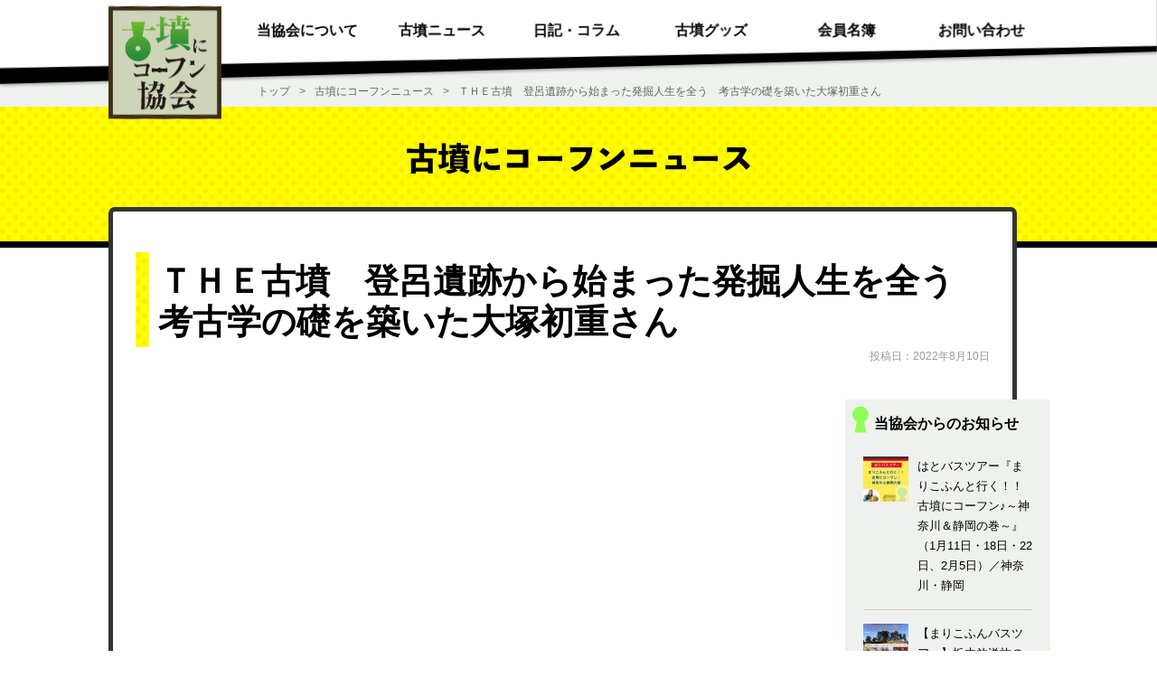

--- FILE ---
content_type: text/html; charset=UTF-8
request_url: https://kofun.jp/news/%EF%BD%94%EF%BD%88%EF%BD%85%E5%8F%A4%E5%A2%B3%E3%80%80%E7%99%BB%E5%91%82%E9%81%BA%E8%B7%A1%E3%81%8B%E3%82%89%E5%A7%8B%E3%81%BE%E3%81%A3%E3%81%9F%E7%99%BA%E6%8E%98%E4%BA%BA%E7%94%9F%E3%82%92%E5%85%A8
body_size: 27744
content:
<!DOCTYPE html>

<html lang="ja">

	<head prefix="og: http://ogp.me/ns# fb: http://ogp.me/ns/fb# article: http://ogp.me/ns/article#">

		<meta charset="UTF-8">
		<meta name="viewport" content="width=device-width, initial-scale=1.0" >
		<link rel="shortcut icon" href="https://kofun.jp/wordpress/wp-content/themes/kofun_ni_kohfun/image/favicon.ico">

		<meta property="og:title" content="ＴＨＥ古墳　登呂遺跡から始まった発掘人生を全う　考古学の礎を築いた大塚初重さん &#8211; 古墳にコーフン協会">
		<meta property="og:type" content="article">
		<meta property="og:url" content="https://kofun.jp/news/%EF%BD%94%EF%BD%88%EF%BD%85%E5%8F%A4%E5%A2%B3%E3%80%80%E7%99%BB%E5%91%82%E9%81%BA%E8%B7%A1%E3%81%8B%E3%82%89%E5%A7%8B%E3%81%BE%E3%81%A3%E3%81%9F%E7%99%BA%E6%8E%98%E4%BA%BA%E7%94%9F%E3%82%92%E5%85%A8">

				<meta property="og:image" content="https://kofun.jp/wordpress/wp-content/themes/kofun_ni_kohfun/image/base/logo_ogp.png" />
		
		<meta property="fb:app_id" content="502563209812825" />
				<meta name="twitter:card" content="summary">
		
		<meta property="og:site_name" content="古墳にコーフン協会">

				<meta property="og:description" content="...">
		<meta property="og:locale" content="ja_JP">


		<title>ＴＨＥ古墳　登呂遺跡から始まった発掘人生を全う　考古学の礎を築いた大塚初重さん &#8211; 古墳にコーフン協会</title>
<meta name='robots' content='max-image-preview:large' />
	<style>img:is([sizes="auto" i], [sizes^="auto," i]) { contain-intrinsic-size: 3000px 1500px }</style>
	<style id='classic-theme-styles-inline-css' type='text/css'>
/*! This file is auto-generated */
.wp-block-button__link{color:#fff;background-color:#32373c;border-radius:9999px;box-shadow:none;text-decoration:none;padding:calc(.667em + 2px) calc(1.333em + 2px);font-size:1.125em}.wp-block-file__button{background:#32373c;color:#fff;text-decoration:none}
</style>
<style id='global-styles-inline-css' type='text/css'>
:root{--wp--preset--aspect-ratio--square: 1;--wp--preset--aspect-ratio--4-3: 4/3;--wp--preset--aspect-ratio--3-4: 3/4;--wp--preset--aspect-ratio--3-2: 3/2;--wp--preset--aspect-ratio--2-3: 2/3;--wp--preset--aspect-ratio--16-9: 16/9;--wp--preset--aspect-ratio--9-16: 9/16;--wp--preset--color--black: #000000;--wp--preset--color--cyan-bluish-gray: #abb8c3;--wp--preset--color--white: #ffffff;--wp--preset--color--pale-pink: #f78da7;--wp--preset--color--vivid-red: #cf2e2e;--wp--preset--color--luminous-vivid-orange: #ff6900;--wp--preset--color--luminous-vivid-amber: #fcb900;--wp--preset--color--light-green-cyan: #7bdcb5;--wp--preset--color--vivid-green-cyan: #00d084;--wp--preset--color--pale-cyan-blue: #8ed1fc;--wp--preset--color--vivid-cyan-blue: #0693e3;--wp--preset--color--vivid-purple: #9b51e0;--wp--preset--gradient--vivid-cyan-blue-to-vivid-purple: linear-gradient(135deg,rgba(6,147,227,1) 0%,rgb(155,81,224) 100%);--wp--preset--gradient--light-green-cyan-to-vivid-green-cyan: linear-gradient(135deg,rgb(122,220,180) 0%,rgb(0,208,130) 100%);--wp--preset--gradient--luminous-vivid-amber-to-luminous-vivid-orange: linear-gradient(135deg,rgba(252,185,0,1) 0%,rgba(255,105,0,1) 100%);--wp--preset--gradient--luminous-vivid-orange-to-vivid-red: linear-gradient(135deg,rgba(255,105,0,1) 0%,rgb(207,46,46) 100%);--wp--preset--gradient--very-light-gray-to-cyan-bluish-gray: linear-gradient(135deg,rgb(238,238,238) 0%,rgb(169,184,195) 100%);--wp--preset--gradient--cool-to-warm-spectrum: linear-gradient(135deg,rgb(74,234,220) 0%,rgb(151,120,209) 20%,rgb(207,42,186) 40%,rgb(238,44,130) 60%,rgb(251,105,98) 80%,rgb(254,248,76) 100%);--wp--preset--gradient--blush-light-purple: linear-gradient(135deg,rgb(255,206,236) 0%,rgb(152,150,240) 100%);--wp--preset--gradient--blush-bordeaux: linear-gradient(135deg,rgb(254,205,165) 0%,rgb(254,45,45) 50%,rgb(107,0,62) 100%);--wp--preset--gradient--luminous-dusk: linear-gradient(135deg,rgb(255,203,112) 0%,rgb(199,81,192) 50%,rgb(65,88,208) 100%);--wp--preset--gradient--pale-ocean: linear-gradient(135deg,rgb(255,245,203) 0%,rgb(182,227,212) 50%,rgb(51,167,181) 100%);--wp--preset--gradient--electric-grass: linear-gradient(135deg,rgb(202,248,128) 0%,rgb(113,206,126) 100%);--wp--preset--gradient--midnight: linear-gradient(135deg,rgb(2,3,129) 0%,rgb(40,116,252) 100%);--wp--preset--font-size--small: 13px;--wp--preset--font-size--medium: 20px;--wp--preset--font-size--large: 36px;--wp--preset--font-size--x-large: 42px;--wp--preset--spacing--20: 0.44rem;--wp--preset--spacing--30: 0.67rem;--wp--preset--spacing--40: 1rem;--wp--preset--spacing--50: 1.5rem;--wp--preset--spacing--60: 2.25rem;--wp--preset--spacing--70: 3.38rem;--wp--preset--spacing--80: 5.06rem;--wp--preset--shadow--natural: 6px 6px 9px rgba(0, 0, 0, 0.2);--wp--preset--shadow--deep: 12px 12px 50px rgba(0, 0, 0, 0.4);--wp--preset--shadow--sharp: 6px 6px 0px rgba(0, 0, 0, 0.2);--wp--preset--shadow--outlined: 6px 6px 0px -3px rgba(255, 255, 255, 1), 6px 6px rgba(0, 0, 0, 1);--wp--preset--shadow--crisp: 6px 6px 0px rgba(0, 0, 0, 1);}:where(.is-layout-flex){gap: 0.5em;}:where(.is-layout-grid){gap: 0.5em;}body .is-layout-flex{display: flex;}.is-layout-flex{flex-wrap: wrap;align-items: center;}.is-layout-flex > :is(*, div){margin: 0;}body .is-layout-grid{display: grid;}.is-layout-grid > :is(*, div){margin: 0;}:where(.wp-block-columns.is-layout-flex){gap: 2em;}:where(.wp-block-columns.is-layout-grid){gap: 2em;}:where(.wp-block-post-template.is-layout-flex){gap: 1.25em;}:where(.wp-block-post-template.is-layout-grid){gap: 1.25em;}.has-black-color{color: var(--wp--preset--color--black) !important;}.has-cyan-bluish-gray-color{color: var(--wp--preset--color--cyan-bluish-gray) !important;}.has-white-color{color: var(--wp--preset--color--white) !important;}.has-pale-pink-color{color: var(--wp--preset--color--pale-pink) !important;}.has-vivid-red-color{color: var(--wp--preset--color--vivid-red) !important;}.has-luminous-vivid-orange-color{color: var(--wp--preset--color--luminous-vivid-orange) !important;}.has-luminous-vivid-amber-color{color: var(--wp--preset--color--luminous-vivid-amber) !important;}.has-light-green-cyan-color{color: var(--wp--preset--color--light-green-cyan) !important;}.has-vivid-green-cyan-color{color: var(--wp--preset--color--vivid-green-cyan) !important;}.has-pale-cyan-blue-color{color: var(--wp--preset--color--pale-cyan-blue) !important;}.has-vivid-cyan-blue-color{color: var(--wp--preset--color--vivid-cyan-blue) !important;}.has-vivid-purple-color{color: var(--wp--preset--color--vivid-purple) !important;}.has-black-background-color{background-color: var(--wp--preset--color--black) !important;}.has-cyan-bluish-gray-background-color{background-color: var(--wp--preset--color--cyan-bluish-gray) !important;}.has-white-background-color{background-color: var(--wp--preset--color--white) !important;}.has-pale-pink-background-color{background-color: var(--wp--preset--color--pale-pink) !important;}.has-vivid-red-background-color{background-color: var(--wp--preset--color--vivid-red) !important;}.has-luminous-vivid-orange-background-color{background-color: var(--wp--preset--color--luminous-vivid-orange) !important;}.has-luminous-vivid-amber-background-color{background-color: var(--wp--preset--color--luminous-vivid-amber) !important;}.has-light-green-cyan-background-color{background-color: var(--wp--preset--color--light-green-cyan) !important;}.has-vivid-green-cyan-background-color{background-color: var(--wp--preset--color--vivid-green-cyan) !important;}.has-pale-cyan-blue-background-color{background-color: var(--wp--preset--color--pale-cyan-blue) !important;}.has-vivid-cyan-blue-background-color{background-color: var(--wp--preset--color--vivid-cyan-blue) !important;}.has-vivid-purple-background-color{background-color: var(--wp--preset--color--vivid-purple) !important;}.has-black-border-color{border-color: var(--wp--preset--color--black) !important;}.has-cyan-bluish-gray-border-color{border-color: var(--wp--preset--color--cyan-bluish-gray) !important;}.has-white-border-color{border-color: var(--wp--preset--color--white) !important;}.has-pale-pink-border-color{border-color: var(--wp--preset--color--pale-pink) !important;}.has-vivid-red-border-color{border-color: var(--wp--preset--color--vivid-red) !important;}.has-luminous-vivid-orange-border-color{border-color: var(--wp--preset--color--luminous-vivid-orange) !important;}.has-luminous-vivid-amber-border-color{border-color: var(--wp--preset--color--luminous-vivid-amber) !important;}.has-light-green-cyan-border-color{border-color: var(--wp--preset--color--light-green-cyan) !important;}.has-vivid-green-cyan-border-color{border-color: var(--wp--preset--color--vivid-green-cyan) !important;}.has-pale-cyan-blue-border-color{border-color: var(--wp--preset--color--pale-cyan-blue) !important;}.has-vivid-cyan-blue-border-color{border-color: var(--wp--preset--color--vivid-cyan-blue) !important;}.has-vivid-purple-border-color{border-color: var(--wp--preset--color--vivid-purple) !important;}.has-vivid-cyan-blue-to-vivid-purple-gradient-background{background: var(--wp--preset--gradient--vivid-cyan-blue-to-vivid-purple) !important;}.has-light-green-cyan-to-vivid-green-cyan-gradient-background{background: var(--wp--preset--gradient--light-green-cyan-to-vivid-green-cyan) !important;}.has-luminous-vivid-amber-to-luminous-vivid-orange-gradient-background{background: var(--wp--preset--gradient--luminous-vivid-amber-to-luminous-vivid-orange) !important;}.has-luminous-vivid-orange-to-vivid-red-gradient-background{background: var(--wp--preset--gradient--luminous-vivid-orange-to-vivid-red) !important;}.has-very-light-gray-to-cyan-bluish-gray-gradient-background{background: var(--wp--preset--gradient--very-light-gray-to-cyan-bluish-gray) !important;}.has-cool-to-warm-spectrum-gradient-background{background: var(--wp--preset--gradient--cool-to-warm-spectrum) !important;}.has-blush-light-purple-gradient-background{background: var(--wp--preset--gradient--blush-light-purple) !important;}.has-blush-bordeaux-gradient-background{background: var(--wp--preset--gradient--blush-bordeaux) !important;}.has-luminous-dusk-gradient-background{background: var(--wp--preset--gradient--luminous-dusk) !important;}.has-pale-ocean-gradient-background{background: var(--wp--preset--gradient--pale-ocean) !important;}.has-electric-grass-gradient-background{background: var(--wp--preset--gradient--electric-grass) !important;}.has-midnight-gradient-background{background: var(--wp--preset--gradient--midnight) !important;}.has-small-font-size{font-size: var(--wp--preset--font-size--small) !important;}.has-medium-font-size{font-size: var(--wp--preset--font-size--medium) !important;}.has-large-font-size{font-size: var(--wp--preset--font-size--large) !important;}.has-x-large-font-size{font-size: var(--wp--preset--font-size--x-large) !important;}
:where(.wp-block-post-template.is-layout-flex){gap: 1.25em;}:where(.wp-block-post-template.is-layout-grid){gap: 1.25em;}
:where(.wp-block-columns.is-layout-flex){gap: 2em;}:where(.wp-block-columns.is-layout-grid){gap: 2em;}
:root :where(.wp-block-pullquote){font-size: 1.5em;line-height: 1.6;}
</style>
<link rel='stylesheet' id='kofun_style-css' href='https://kofun.jp/wordpress/wp-content/themes/kofun_ni_kohfun/style.css?ver=6.8.3' type='text/css' media='all' />
<link rel='stylesheet' id='kofun_common-css' href='https://kofun.jp/wordpress/wp-content/themes/kofun_ni_kohfun/css/common.css?date=202106171827&#038;ver=6.8.3' type='text/css' media='all' />
<link rel='stylesheet' id='kofun_single-css' href='https://kofun.jp/wordpress/wp-content/themes/kofun_ni_kohfun/css/single.css?ver=6.8.3' type='text/css' media='all' />
<link rel='stylesheet' id='kofun_news-css' href='https://kofun.jp/wordpress/wp-content/themes/kofun_ni_kohfun/css/news.css?ver=6.8.3' type='text/css' media='all' />
<link rel="canonical" href="https://kofun.jp/news/%ef%bd%94%ef%bd%88%ef%bd%85%e5%8f%a4%e5%a2%b3%e3%80%80%e7%99%bb%e5%91%82%e9%81%ba%e8%b7%a1%e3%81%8b%e3%82%89%e5%a7%8b%e3%81%be%e3%81%a3%e3%81%9f%e7%99%ba%e6%8e%98%e4%ba%ba%e7%94%9f%e3%82%92%e5%85%a8" />

		
	</head>

	<body>

		
		<!-- ヘッダー -->

					<header>
		
			<div class="ly_outWrapper">
				<div class="ly_header">
					<div class="bl_headerOuter-bg">
						<div class="bl_headerInnerLogoWrapper">
							<!-- ロゴ出力 -->
															<div id="js_headerInnerLogo" class="bl_headerInnerLogo">
									<a href="/" class="bl_headerInnerLogoLink"><img src="https://kofun.jp/wordpress/wp-content/themes/kofun_ni_kohfun/image/base/logo.svg" alt="古墳にコーフン協会" width="125" height="125" class="bl_headerInnerLogoImage"></a>
								</div>
														<!-- //ロゴ出力 -->
						</div>

						<div class="bl_headerOuter-front">
							<div class="ly_innerM">
								<div class="bl_headerInner">
									<nav>
										<ul id="js_headerMenuList" class="bl_headerMenuList">
											<li class="bl_headerMenuListItem"><a href="/about" class="bl_headerMenuListItemLink">当協会について</a></li>
											<li class="bl_headerMenuListItem spShow"><a href="/newscat/info" class="bl_headerMenuListItemLink">当協会のお知らせ</a></li>
											<li class="bl_headerMenuListItem spShow"><a href="/news/kofun_radio" class="bl_headerMenuListItemLink">古墳ラジオ</a></li>
											<li class="bl_headerMenuListItem"><a href="/news" class="bl_headerMenuListItemLink">古墳ニュース</a></li>
											<li class="bl_headerMenuListItem"><a href="/diary_column" class="bl_headerMenuListItemLink">日記・コラム</a></li>
											<li class="bl_headerMenuListItem"><a href="/goods" class="bl_headerMenuListItemLink">古墳グッズ</a></li>
											<li class="bl_headerMenuListItem"><a href="/member" class="bl_headerMenuListItemLink">会員名簿</a></li>
											<li class="bl_headerMenuListItem"><a href="/inquiry" class="bl_headerMenuListItemLink">お問い合わせ</a></li>
										</ul>
										<button type="button" id="js_headerMenuBtn" class="bl_headerMenuBtn">メニュー</button>
									</nav>
								</div>
							</div>
						</div>
					</div>
				</div>
			</div>
		</header>
		<!-- //ヘッダー -->


<!-- パンくずリスト -->
<div class="ly_outWrapper">
	<div class="ly_breadcrumbs hp_bgColor_lightGray">
		<div class="ly_innerM">
			<ol itemscope="" itemtype="https://schema.org/BreadcrumbList" class="bl_breadcrumbsUnit">
				<li itemprop="itemListElement" itemscope="" itemtype="https://schema.org/ListItem" class="bl_breadcrumbs">
					<a itemprop="item" href="/" class="bl_breadcrumbsLink">
						<span itemprop="name">トップ</span>
					</a>
					<meta itemprop="position" content="1">
				</li>
				<li itemprop="itemListElement" itemscope="" itemtype="https://schema.org/ListItem" class="bl_breadcrumbs">
					<a itemprop="item" href="/news" class="bl_breadcrumbsLink">
						<span itemprop="name">古墳にコーフンニュース</span>
					</a>
					<meta itemprop="position" content="2">
				</li>
				<li class="bl_breadcrumbs">ＴＨＥ古墳　登呂遺跡から始まった発掘人生を全う　考古学の礎を築いた大塚初重さん</li>
			</ol>
		</div>
	</div>
</div>
<!-- //パンくずリスト -->

<main id="news" class="un_newsOuter">
	<!-- 古墳にコーフンニュースロゴ -->
	<div class="ly_outWrapper">
		<div class="bl_singleNewsLogoOuter">
			<div class="ly_innerM">
				<div class="bl_newsLogoWrapper">
					<img src="https://kofun.jp/wordpress/wp-content/themes/kofun_ni_kohfun/image/top/top_news_title.svg" alt="古墳にコーフンニュース" width="506" height="45" class="bl_singleNewsLogoImage">
				</div>
			</div>
		</div>
	</div>
	<!-- //古墳にコーフンニュースロゴ -->

	<div class="ly_outWrapper">
		<div class="ly_innerM">
			<div class="bl_singleOuter">

				<div class="bl_singleTitleWrapper">
					<h1 class="el_singleTitle">
						<span class="el_singleTitle-text">ＴＨＥ古墳　登呂遺跡から始まった発掘人生を全う　考古学の礎を築いた大塚初重さん</span>
					</h1>
				</div>

				<div class="bl_singlePostDateWrapper">
					<p class="el_singlePostDate">投稿日：2022年8月10日</p>
				</div>

				<div class="bl_singleContentsOuter">

					<!-- 本文 -->
					<div class="bl_singleContentsMainWrapper">
						<div class="bl_singleContentsWrapper">
							<div class="bl_newsContentsWrapper">
															</div>
						</div>
					</div>
					<!-- //本文 -->

					<!-- サイドナビ -->
					<div class="bl_singleContentsSubWrapper">

						<div class="bl_newsBacknumberWrapper">
							<p class="el_newsBacknumberTitle">当協会からのお知らせ</p>

							<ul class="bl_newsBacknumberList">
																
								<li class="bl_newsBacknumberListItem">
									<a href="https://kofun.jp/news/hatobus2026kanagawashizuoka" class="el_newsBacknumberListItemLink">

																				<p class="bl_newsBacknumberListItemImageWrapper">
											<img src="https://kofun.jp/wordpress/wp-content/uploads/2025/12/hatobus2026kanagawashizuoka_a.jpg" alt="" class="el_newsBacknumberListItemImage">
										</p>
																				<p class="el_newsBacknumberListItemText">はとバスツアー『まりこふんと行く！！古墳にコーフン♪～神奈川＆静岡の巻～』（1月11日・18日・22日、2月5日）／神奈川・静岡</p>
									</a>
								</li>

								
								<li class="bl_newsBacknumberListItem">
									<a href="https://kofun.jp/news/ryumaritochigi202602" class="el_newsBacknumberListItemLink">

																				<p class="bl_newsBacknumberListItemImageWrapper">
											<img src="https://kofun.jp/wordpress/wp-content/uploads/2025/12/ryumaritochigi202602_a.jpg" alt="" class="el_newsBacknumberListItemImage">
										</p>
																				<p class="el_newsBacknumberListItemText">【まりこふんバスツアー】栃木放送旅の会　隆さま＆まりこふんと行く「とちぎ古墳巡りの旅」第6弾（2月21日）</p>
									</a>
								</li>

								
								<li class="bl_newsBacknumberListItem">
									<a href="https://kofun.jp/news/kofun_radio" class="el_newsBacknumberListItemLink">

																				<p class="bl_newsBacknumberListItemImageWrapper">
											<img src="https://kofun.jp/wordpress/wp-content/uploads/2021/01/kofun_radio_a.png" alt="" class="el_newsBacknumberListItemImage">
										</p>
																				<p class="el_newsBacknumberListItemText">「古墳にコーフンラジオ」第70回（2026年1月3日午前11:00から）</p>
									</a>
								</li>

								
								<li class="bl_newsBacknumberListItem">
									<a href="https://kofun.jp/news/2025furikaeri" class="el_newsBacknumberListItemLink">

																				<p class="bl_newsBacknumberListItemImageWrapper">
											<img src="https://kofun.jp/wordpress/wp-content/uploads/2025/12/2025furikaeri_a.jpg" alt="" class="el_newsBacknumberListItemImage">
										</p>
																				<p class="el_newsBacknumberListItemText">YouTubeライブ配信しました『古墳にコーフン協会の2025年を振り返るYouTubeライブ配信』（12月21日夜10時）</p>
									</a>
								</li>

								
								<li class="bl_newsBacknumberListItem">
									<a href="https://kofun.jp/news/fukuokabustour202601" class="el_newsBacknumberListItemLink">

																				<p class="bl_newsBacknumberListItemImageWrapper">
											<img src="https://kofun.jp/wordpress/wp-content/uploads/2025/11/fukuokabustour202601_a.jpg" alt="" class="el_newsBacknumberListItemImage">
										</p>
																				<p class="el_newsBacknumberListItemText">【まりこふんバスツアー】九州の古墳にコーフン！シリーズ第2弾　福岡編　古墳シンガーまりこふんと行く！特別公開！石人山古墳の石室の扉が開く！福岡で古墳めぐり【博多出発】（1月25日・4月19日）／福岡</p>
									</a>
								</li>

								
								<li class="bl_newsBacknumberListItem">
									<a href="https://kofun.jp/news/kumamotobustour202601" class="el_newsBacknumberListItemLink">

																				<p class="bl_newsBacknumberListItemImageWrapper">
											<img src="https://kofun.jp/wordpress/wp-content/uploads/2025/11/kumamotobustour202601_a.jpg" alt="" class="el_newsBacknumberListItemImage">
										</p>
																				<p class="el_newsBacknumberListItemText">【まりこふんバスツアー】九州の古墳にコーフン！シリーズ第1弾　熊本編　古墳シンガーまりこふんと行く！装飾古墳のメッカ！熊本の古墳めぐり【博多出発】（1月24日・4月18日）／熊本</p>
									</a>
								</li>

								
								<li class="bl_newsBacknumberListItem">
									<a href="https://kofun.jp/news/marikofunyoutube" class="el_newsBacknumberListItemLink">

																				<p class="bl_newsBacknumberListItemImageWrapper">
											<img src="https://kofun.jp/wordpress/wp-content/uploads/2022/08/youtube_a.jpg" alt="" class="el_newsBacknumberListItemImage">
										</p>
																				<p class="el_newsBacknumberListItemText">まりこふんYouTubeチャンネル『まりこふんの石室』</p>
									</a>
								</li>

																
							</ul>
						</div>
					</div>
					<!-- //サイドナビ -->
				</div>

			</div>


		</div>
	</div>

	<!-- SNSボタン -->
	<div class="ly_outWrapper">
	<div class="bl_snsBtnOuter">
		<div class="ly_innerM">
			<div class="bl_snsBtnWrapper">
				<ul class="bl_snsBtnList">
					<li class="bl_snsBtnListItem">
						<!-- Twitter -->
						<a href="https://twitter.com/share?ref_src=twsrc%5Etfw" class="twitter-share-button" data-size="large" data-show-count="false">Tweet</a><script async 	src="https://platform.twitter.com/widgets.js" charset="utf-8"></script>
						<!-- //Twitter -->
					</li>
					<li class="bl_snsBtnListItem">
						<!-- Facebook -->
						<div class="fb-share-button" data-href="https://kofun.jp/news/%EF%BD%94%EF%BD%88%EF%BD%85%E5%8F%A4%E5%A2%B3%E3%80%80%E7%99%BB%E5%91%82%E9%81%BA%E8%B7%A1%E3%81%8B%E3%82%89%E5%A7%8B%E3%81%BE%E3%81%A3%E3%81%9F%E7%99%BA%E6%8E%98%E4%BA%BA%E7%94%9F%E3%82%92%E5%85%A8" data-layout="button" data-size="large"><a target="_blank" href="https://www.facebook.com/sharer/sharer.php?u=https://kofun.jp/news/%EF%BD%94%EF%BD%88%EF%BD%85%E5%8F%A4%E5%A2%B3%E3%80%80%E7%99%BB%E5%91%82%E9%81%BA%E8%B7%A1%E3%81%8B%E3%82%89%E5%A7%8B%E3%81%BE%E3%81%A3%E3%81%9F%E7%99%BA%E6%8E%98%E4%BA%BA%E7%94%9F%E3%82%92%E5%85%A8&amp;src=sdkpreparse" class="fb-xfbml-parse-ignore">シェア</a></div>
						<!-- //Facebook -->
					</li>
					<li class="bl_snsBtnListItem">
						<!-- LINE -->
						<div class="line-it-button" data-lang="ja" data-type="share-a" data-ver="3" data-url="https://kofun.jp/news/%EF%BD%94%EF%BD%88%EF%BD%85%E5%8F%A4%E5%A2%B3%E3%80%80%E7%99%BB%E5%91%82%E9%81%BA%E8%B7%A1%E3%81%8B%E3%82%89%E5%A7%8B%E3%81%BE%E3%81%A3%E3%81%9F%E7%99%BA%E6%8E%98%E4%BA%BA%E7%94%9F%E3%82%92%E5%85%A8" data-color="default" data-size="large" data-count="false" style="display: none;"></div>
						<script src="https://www.line-website.com/social-plugins/js/thirdparty/loader.min.js" async="async" defer="defer"></script>
						<!-- //LINE -->
					</li>
				</ul>
			</div>
		</div>
	</div>
</div>

	<!-- //SNSボタン -->

</main>



<!-- フッター -->
<footer>
	<div class="ly_outWrapper">
		<div class="ly_footer">
			<div class="bl_footerOuter">
				<div class="bl_footerOuter-bg">

					<div class="bl_footerOuter-front">
						<div class="ly_innerM">
							<div class="bl_footerInner">
								<ul class="bl_footerMenuList">
									<li class="bl_footerMenuListItem"><a href="/" class="bl_footerMenuListItemLink">トップページ</a></li>
									<li class="bl_footerMenuListItem"><a href="/about" class="bl_footerMenuListItemLink">当協会について</a></li>
									<li class="bl_footerMenuListItem"><a href="/news" class="bl_footerMenuListItemLink">古墳ニュース</a>
										<ul class="bl_footerMenuListItem_subList">
											<li class="bl_footerMenuListItem_subListItem"><a href="/newscat/info" class="bl_footerMenuListItem_subListItemLink">協会からのお知らせ</a></li>
											<li class="bl_footerMenuListItem_subListItem"><a href="/newscat/newsexternal" class="bl_footerMenuListItem_subListItemLink">ニュース</a></li>
											<li class="bl_footerMenuListItem_subListItem"><a href="/newscat/eventexternal" class="bl_footerMenuListItem_subListItemLink">イベント</a></li>
										</ul>
									</li>
									<li class="bl_footerMenuListItem"><a href="/diary_column" class="bl_footerMenuListItemLink">日記・コラム</a>
										<ul class="bl_footerMenuListItem_subList">
											<li class="bl_footerMenuListItem_subListItem"><a href="/diary" class="bl_footerMenuListItem_subListItemLink">協会日記</a></li>
											<li class="bl_footerMenuListItem_subListItem"><a href="/column" class="bl_footerMenuListItem_subListItemLink">第一会員イチキ游子の<br>古墳に混乱コラム</a></li>
										</ul>
									</li>
									<li class="bl_footerMenuListItem"><a href="/goods" class="bl_footerMenuListItemLink">古墳グッズ</a></li>
									<li class="bl_footerMenuListItem"><a href="/member" class="bl_footerMenuListItemLink">会員名簿</a></li>
									<li class="bl_footerMenuListItem"><a href="/inquiry" class="bl_footerMenuListItemLink">お問い合わせ</a></li>
								</ul>

								<!-- SNSアカウントアイコン -->
								<ul class="bl_footerSNSList">
									<li class="bl_footerSNSListItem">
										<a href="https://twitter.com/kofun_ni_kohfun" target="_blank">
											<img src="https://kofun.jp/wordpress/wp-content/themes/kofun_ni_kohfun/image/base/icon_sns_x.svg" alt="古墳にコーフン協会X" width="40" height="40" class="bl_footerSNSListItemIcon">
										</a>
									</li>
									<li class="bl_footerSNSListItem">
										<a href="https://www.facebook.com/kofunnikohfun" target="_blank">
											<img src="https://kofun.jp/wordpress/wp-content/themes/kofun_ni_kohfun/image/base/icon_sns_facebook.svg" alt="古墳にコーフン協会Facebook" width="40" height="40" class="bl_footerSNSListItemIcon">
										</a>
									</li>
									<li class="bl_footerSNSListItem">
										<a href="https://www.instagram.com/kofun_ni_kohfun/" target="_blank">
											<img src="https://kofun.jp/wordpress/wp-content/themes/kofun_ni_kohfun/image/base/icon_sns_instagram.svg" alt="古墳にコーフン協会Instagram" width="40" height="40" class="bl_footerSNSListItemIcon">
										</a>
									</li>
								</ul>
								<!-- //SNSアカウントアイコン -->
							</div>
						</div>
					</div>
				</div>
			</div>
		</div>
	</div>
</footer>
<!-- //フッター -->

<script type="speculationrules">
{"prefetch":[{"source":"document","where":{"and":[{"href_matches":"\/*"},{"not":{"href_matches":["\/wordpress\/wp-*.php","\/wordpress\/wp-admin\/*","\/wordpress\/wp-content\/uploads\/*","\/wordpress\/wp-content\/*","\/wordpress\/wp-content\/plugins\/*","\/wordpress\/wp-content\/themes\/kofun_ni_kohfun\/*","\/*\\?(.+)"]}},{"not":{"selector_matches":"a[rel~=\"nofollow\"]"}},{"not":{"selector_matches":".no-prefetch, .no-prefetch a"}}]},"eagerness":"conservative"}]}
</script>

<script src="https://kofun.jp/wordpress/wp-content/themes/kofun_ni_kohfun/js/common.js"></script>



<!-- Load Facebook SDK for JavaScript -->
<div id="fb-root"></div>
<script async defer crossorigin="anonymous" src="https://connect.facebook.net/ja_JP/sdk.js#xfbml=1&version=v10.0&appId=502563209812825&autoLogAppEvents=1" nonce="dysqhp7n"></script>
<!-- //Load Facebook SDK for JavaScript -->


</body>
</html>


--- FILE ---
content_type: text/css
request_url: https://kofun.jp/wordpress/wp-content/themes/kofun_ni_kohfun/style.css?ver=6.8.3
body_size: -46
content:
/*
Theme Name: Kofun Ni Kohfun
*/


--- FILE ---
content_type: text/css
request_url: https://kofun.jp/wordpress/wp-content/themes/kofun_ni_kohfun/css/common.css?date=202106171827&ver=6.8.3
body_size: 38608
content:
@charset "UTF-8";
/* リセット */
/*! destyle.css v2.0.2 | MIT License | https://github.com/nicolas-cusan/destyle.css */
/* Reset box-model and set borders */
/* ============================================ */
*,
::before,
::after {
  box-sizing: border-box;
  border-style: solid;
  border-width: 0;
}

/* Document */
/* ============================================ */
/**
 * 1. Correct the line height in all browsers.
 * 2. Prevent adjustments of font size after orientation changes in iOS.
 * 3. Remove gray overlay on links for iOS.
 */
html {
  line-height: 1.15;
  /* 1 */
  -webkit-text-size-adjust: 100%;
  /* 2 */
  -webkit-tap-highlight-color: transparent;
  /* 3*/
}

/* Sections */
/* ============================================ */
/**
 * Remove the margin in all browsers.
 */
body {
  margin: 0;
  font-family: sans-serif;
  background-color: #fff;
}

/**
 * Render the `main` element consistently in IE.
 */
main {
  display: block;
}

/* Vertical rhythm */
/* ============================================ */
p,
table,
blockquote,
address,
pre,
iframe,
form,
figure,
dl {
  margin: 0;
}

/* Headings */
/* ============================================ */
h1,
h2,
h3,
h4,
h5,
h6 {
  font-size: inherit;
  line-height: inherit;
  font-weight: inherit;
  margin: 0;
}

h1[tabindex="-1"]:focus,
h2[tabindex="-1"]:focus,
h3[tabindex="-1"]:focus,
h4[tabindex="-1"]:focus,
h5[tabindex="-1"]:focus,
h6[tabindex="-1"]:focus {
  outline: none;
}

/* Lists (enumeration) */
/* ============================================ */
ul,
ol {
  margin: 0;
  padding: 0;
  list-style: none;
}

/* Lists (definition) */
/* ============================================ */
dt {
  font-weight: bold;
}

dd {
  margin-left: 0;
}

/* Grouping content */
/* ============================================ */
/**
 * 1. Add the correct box sizing in Firefox.
 * 2. Show the overflow in Edge and IE.
 */
hr {
  box-sizing: content-box;
  /* 1 */
  height: 0;
  /* 1 */
  overflow: visible;
  /* 2 */
  border-top-width: 1px;
  margin: 0;
  clear: both;
  color: inherit;
}

/**
 * 1. Correct the inheritance and scaling of font size in all browsers.
 * 2. Correct the odd `em` font sizing in all browsers.
 */
pre {
  font-family: monospace, monospace;
  /* 1 */
  font-size: inherit;
  /* 2 */
}

address {
  font-style: inherit;
}

/* Text-level semantics */
/* ============================================ */
/**
 * Remove the gray background on active links in IE 10.
 */
a {
  background-color: transparent;
  text-decoration: none;
  color: inherit;
}

/**
 * 1. Remove the bottom border in Chrome 57-
 * 2. Add the correct text decoration in Chrome, Edge, IE, Opera, and Safari.
 */
abbr[title] {
  text-decoration: underline;
  /* 2 */
  text-decoration: underline dotted;
  /* 2 */
}

/**
 * Add the correct font weight in Chrome, Edge, and Safari.
 */
b,
strong {
  font-weight: bolder;
}

/**
 * 1. Correct the inheritance and scaling of font size in all browsers.
 * 2. Correct the odd `em` font sizing in all browsers.
 */
code,
kbd,
samp {
  font-family: monospace, monospace;
  /* 1 */
  font-size: inherit;
  /* 2 */
}

/**
 * Add the correct font size in all browsers.
 */
small {
  font-size: 80%;
}

/**
 * Prevent `sub` and `sup` elements from affecting the line height in
 * all browsers.
 */
sub,
sup {
  font-size: 75%;
  line-height: 0;
  position: relative;
  vertical-align: baseline;
}

sub {
  bottom: -0.25em;
}

sup {
  top: -0.5em;
}

/* Embedded content */
/* ============================================ */
/**
 * Prevent vertical alignment issues.
 */
img,
embed,
object,
iframe {
  vertical-align: bottom;
}

img {
  max-width: 100%;
  height: auto;
}

/* Forms */
/* ============================================ */
/**
 * Reset form fields to make them styleable
 */
button,
input,
optgroup,
select,
textarea {
  appearance: none;
  vertical-align: middle;
  color: inherit;
  font: inherit;
  background: transparent;
  padding: 0;
  margin: 0;
  outline: 0;
  border-radius: 0;
  text-align: inherit;
}

/**
 * Reset radio and checkbox appearance to preserve their look in iOS.
 */
[type="checkbox"] {
  appearance: checkbox;
}

[type="radio"] {
  appearance: radio;
}

/**
 * Show the overflow in IE.
 * 1. Show the overflow in Edge.
 */
button,
input {
  /* 1 */
  overflow: visible;
}

/**
 * Remove the inheritance of text transform in Edge, Firefox, and IE.
 * 1. Remove the inheritance of text transform in Firefox.
 */
button,
select {
  /* 1 */
  text-transform: none;
}

/**
 * Correct the inability to style clickable types in iOS and Safari.
 */
button,
[type="button"],
[type="reset"],
[type="submit"] {
  cursor: pointer;
  appearance: none;
  outline: none;
  border: none;
}

button[disabled],
[type="button"][disabled],
[type="reset"][disabled],
[type="submit"][disabled] {
  cursor: default;
}

/**
 * Remove the inner border and padding in Firefox.
 */
button::-moz-focus-inner,
[type="button"]::-moz-focus-inner,
[type="reset"]::-moz-focus-inner,
[type="submit"]::-moz-focus-inner {
  border-style: none;
  padding: 0;
}

/**
 * Restore the focus styles unset by the previous rule.
 */
button:-moz-focusring,
[type="button"]:-moz-focusring,
[type="reset"]:-moz-focusring,
[type="submit"]:-moz-focusring {
  outline: 1px dotted ButtonText;
}

/**
 * Remove arrow in IE10 & IE11
 */
select::-ms-expand {
  display: none;
}

/**
 * Remove padding
 */
option {
  padding: 0;
}

/**
 * Reset to invisible
 */
fieldset {
  margin: 0;
  padding: 0;
  min-width: 0;
}

/**
 * 1. Correct the text wrapping in Edge and IE.
 * 2. Correct the color inheritance from `fieldset` elements in IE.
 * 3. Remove the padding so developers are not caught out when they zero out
 *    `fieldset` elements in all browsers.
 */
legend {
  color: inherit;
  /* 2 */
  display: table;
  /* 1 */
  max-width: 100%;
  /* 1 */
  padding: 0;
  /* 3 */
  white-space: normal;
  /* 1 */
}

/**
 * Add the correct vertical alignment in Chrome, Firefox, and Opera.
 */
progress {
  vertical-align: baseline;
}

/**
 * Remove the default vertical scrollbar in IE 10+.
 */
textarea {
  overflow: auto;
}

/**
 * Correct the cursor style of increment and decrement buttons in Chrome.
 */
[type="number"]::-webkit-inner-spin-button,
[type="number"]::-webkit-outer-spin-button {
  height: auto;
}

/**
 * 1. Correct the outline style in Safari.
 */
[type="search"] {
  outline-offset: -2px;
  /* 1 */
}

/**
 * Remove the inner padding in Chrome and Safari on macOS.
 */
[type="search"]::-webkit-search-decoration {
  -webkit-appearance: none;
}

/**
 * 1. Correct the inability to style clickable types in iOS and Safari.
 * 2. Change font properties to `inherit` in Safari.
 */
::-webkit-file-upload-button {
  -webkit-appearance: button;
  /* 1 */
  font: inherit;
  /* 2 */
}

/**
 * Clickable labels
 */
label[for] {
  cursor: pointer;
}

/* Interactive */
/* ============================================ */
/*
 * Add the correct display in Edge, IE 10+, and Firefox.
 */
details {
  display: block;
}

/*
 * Add the correct display in all browsers.
 */
summary {
  display: list-item;
}

/*
 * Remove outline for editable content.
 */
[contenteditable] {
  outline: none;
}

/* Table */
/* ============================================ */
table {
  border-collapse: collapse;
  border-spacing: 0;
}

caption {
  text-align: left;
}

td,
th {
  vertical-align: top;
  padding: 0;
}

th {
  text-align: left;
  font-weight: bold;
}

/* Misc */
/* ============================================ */
/**
 * Add the correct display in IE 10+.
 */
template {
  display: none;
}

/**
 * Add the correct display in IE 10.
 */
[hidden] {
  display: none;
}

#wpadminbar {
  display: none;
}

/* パンくずリスト ***********************************************************/
.bl_breadcrumbsUnit {
  padding-top: 95px;
  padding-left: 165px;
  padding-bottom: 10px;
  display: flex;
  flex-wrap: wrap;
  justify-content: flex-start;
}

@media only screen and (max-width: 567px) {
  .bl_breadcrumbsUnit {
    padding-top: 67px;
    padding-left: 0;
  }
}

.bl_breadcrumbs {
  position: relative;
  display: flex;
  align-items: center;
  font-size: 0.75rem;
  color: #666;
  padding-left: 10px;
}

.bl_breadcrumbs::before {
  display: inline-block;
  content: ">";
  margin-right: 10px;
}

.bl_breadcrumbs:first-child {
  padding-left: 0;
}

.bl_breadcrumbs:first-child::before {
  display: none;
}

.bl_breadcrumbsLink {
  text-decoration: none;
}

.bl_breadcrumbsLink:hover {
  text-decoration: underline;
}

p {
  line-height: 1.7;
}

.ly_outWrapper {
  width: 100%;
}

.ly_innerM {
  width: 100%;
  max-width: 1070px;
  padding-right: 15px;
  padding-left: 15px;
  margin-right: auto;
  margin-left: auto;
}

.ly_innerPtPb {
  padding-top: 55px;
  padding-bottom: 60px;
}

@media only screen and (max-width: 567px) {
  .ly_innerPtPb {
    padding-top: 35px;
    padding-bottom: 40px;
  }
}

/* ヘッダーデザイン ***********************************************************/
.el_commonHeader_bg_l {
  position: relative;
  padding-left: 20px;
  padding-top: 6px;
  padding-bottom: 6px;
  font-size: 1.625rem;
  font-weight: bold;
  line-height: 1.5;
  background-color: #f6ffeb;
}

@media only screen and (max-width: 567px) {
  .el_commonHeader_bg_l {
    font-size: 1.375rem;
    padding-left: 10px;
  }
}

.el_commonHeader_bg_l::before {
  position: absolute;
  content: "";
  width: 10px;
  height: 100%;
  left: 0;
  top: 0;
  display: block;
  background: url(/wordpress/wp-content/themes/kofun_ni_kohfun/image/base/bg_dot-green.png) repeat left top;
  background-color: #91ff15;
}

@media only screen and (max-width: 567px) {
  .el_commonHeader_bg_l::before {
    width: 6px;
  }
}

.el_commonHeader_l {
  font-weight: bold;
  font-size: 1.625rem;
  border-bottom: 4px solid #777;
  padding-bottom: 6px;
  margin-bottom: 15px;
  line-height: 1.5;
}

.el_commonHeader_m {
  font-weight: bold;
  font-size: 1.375rem;
  border-bottom: 2px solid #ccc;
  padding-bottom: 6px;
  margin-bottom: 15px;
  line-height: 1.5;
}

.bl_pageBookCommonWrapper .el_commonHeader_m {
  margin-top: 40px;
}

.bl_pageBookCommonWrapper .el_commonHeader_m:first-child {
  margin-top: 0;
}

.hp_commonBaseYoutubeWrapper + .el_commonHeader_m {
  margin-top: 55px;
}

.el_commonHeader_s {
  font-size: 1rem;
  font-weight: bold;
  display: inline-block;
  padding: 6px 20px 6px 6px;
  border: 2px dotted #ccc;
  margin-top: 20px;
}

/* 外枠 ***********************************************************/
.bl_commonBaseWrapper {
  width: 100%;
  padding: 20px 25px;
  border-radius: 3px;
}

@media only screen and (max-width: 567px) {
  .bl_commonBaseWrapper {
    padding-left: 15px;
    padding-right: 15px;
  }
}

.bl_commonBaseWrapper.noneRight {
  padding-right: 0;
}

@media only screen and (max-width: 567px) {
  .bl_commonBaseWrapper > .bl_commonBaseWrapper {
    padding-left: 15px;
    padding-right: 15px;
  }
}

.bl_commonBaseWrapper + .bl_commonBaseWrapper {
  margin-top: 30px;
}

/* テーブル（表） ***********************************************************/
.bl_commonBaseTable {
  width: auto;
}

.bl_commonBaseTable tr > th {
  padding-top: 0.4em;
  padding-bottom: 0.2em;
  position: relative;
  padding-right: 1.5em;
  font-weight: normal;
  word-break: keep-all;
  line-height: 1.5;
}

.bl_commonBaseTable tr > th::after {
  position: absolute;
  content: "：";
  display: block;
  width: 1em;
  height: 1em;
  right: 3px;
  top: 0.5em;
}

.bl_commonBaseTable tr > td {
  padding-top: 0.4em;
  padding-bottom: 0.2em;
  line-height: 1.5;
}

/* 定義リスト ***********************************************************/
.bl_commonBaseDefList {
  display: flex;
  flex-wrap: wrap;
  justify-content: space-between;
}

.bl_commonBaseDefListTerm {
  width: 8.5em;
  font-weight: normal;
  position: relative;
  padding-right: 1.5em;
  margin-bottom: 3px;
  line-height: 1.5;
}

.bl_commonBaseDefListTerm:last-of-type {
  margin-bottom: 0;
}

.bl_commonBaseDefListTerm::after {
  position: absolute;
  content: "：";
  display: block;
  width: 1em;
  height: 1em;
  right: 0;
  top: 0;
}

.bl_commonBaseDefListDesc {
  width: calc(100% - 8.5em);
  padding-left: 0.5em;
  margin-bottom: 4px;
  line-height: 1.5;
}

@media only screen and (max-width: 567px) {
  .bl_commonBaseDefListDesc {
    margin-bottom: 0.5em;
  }
}

.bl_commonBaseDefListDesc:last-of-type {
  margin-bottom: 0;
}

/* リスト ***********************************************************/
.bl_commonlist {
  list-style-type: none;
  padding-left: 0;
}

.bl_commonlist.disc {
  list-style-type: disc;
  padding-left: 25px;
}

.bl_commonlist.decimal {
  list-style-type: decimal;
  padding-left: 30px;
}

.bl_commonlist.attention {
  list-style-type: none;
  padding-left: 0;
}

.bl_commonlist.attention > .el_commonListItem {
  position: relative;
  padding-left: 1.5em;
  line-height: 1.5;
}

.bl_commonlist.attention > .el_commonListItem::before {
  position: absolute;
  content: "※";
  display: block;
  width: 1em;
  height: 1em;
  top: 0;
  left: 0.2em;
}

.bl_commonlist > .el_commonListItem {
  margin-bottom: 0.7em;
  line-height: 1.5;
}

.bl_commonlist.sizeS {
  font-size: 0.875rem;
}

.bl_commonlist.sizeS > .el_commonListItem {
  margin-bottom: 0.3em;
}

/* ボタン ***********************************************************/
.bl_commonBaseBtn_detailWrapper {
  display: flex;
  flex-wrap: nowrap;
  justify-content: flex-end;
  margin-top: 30px;
}

.bl_commonBaseBtn_detailWrapper .el_commonBaseBtn_detailLink {
  display: inline-block;
  padding: 10px 2em 10px 1em;
  background-color: #ff4200;
  color: #fff;
  border-radius: 3px;
  transition-duration: 0.3s;
  position: relative;
  transition-property: background-color,right;
}

.bl_commonBaseBtn_detailWrapper .el_commonBaseBtn_detailLink else {
  position: relative;
}

.bl_commonBaseBtn_detailWrapper .el_commonBaseBtn_detailLink::after {
  box-sizing: border-box;
  position: absolute;
  content: "";
  display: block;
  width: 9px;
  height: 10px;
  background-image: url("data:image/svg+xml;charset=utf8,%3Csvg%20xmlns%3D%22http%3A%2F%2Fwww.w3.org%2F2000%2Fsvg%22%20x%3D%220px%22%20y%3D%220px%22%20viewBox%3D%220%200%209%2010%22%3E%3Cstyle%20type%3D%22text%2Fcss%22%3E%20.st0%7Bfill%3A%23fff%3B%7D%3C%2Fstyle%3E%3Cpolygon%20class%3D%22st0%22%20points%3D%229%2C5%200%2C10%200%2C0%20%22%2F%3E%3C%2Fsvg%3E");
  background-size: 9px 10px;
  background-repeat: no-repeat;
  right: 13px;
  top: 0;
  bottom: 1px;
  margin-top: auto;
  margin-bottom: auto;
  transition-duration: 0.3s;
}

.bl_commonBaseBtn_detailWrapper .el_commonBaseBtn_detailLink:hover {
  background-color: #e63b00;
  text-decoration: underline;
}

.bl_commonBaseBtn_detailWrapper .el_commonBaseBtn_detailLink:hover::after {
  right: 9px;
}

.el_commonBtn {
  display: inline-block;
  padding: 10px 2em 10px 1em;
  background-color: #ff4200;
  color: #fff;
  border-radius: 3px;
  transition-duration: 0.3s;
  position: relative;
  transition-property: background-color,right;
}

.el_commonBtn else {
  position: relative;
}

.el_commonBtn::after {
  box-sizing: border-box;
  position: absolute;
  content: "";
  display: block;
  width: 9px;
  height: 10px;
  background-image: url("data:image/svg+xml;charset=utf8,%3Csvg%20xmlns%3D%22http%3A%2F%2Fwww.w3.org%2F2000%2Fsvg%22%20x%3D%220px%22%20y%3D%220px%22%20viewBox%3D%220%200%209%2010%22%3E%3Cstyle%20type%3D%22text%2Fcss%22%3E%20.st0%7Bfill%3A%23fff%3B%7D%3C%2Fstyle%3E%3Cpolygon%20class%3D%22st0%22%20points%3D%229%2C5%200%2C10%200%2C0%20%22%2F%3E%3C%2Fsvg%3E");
  background-size: 9px 10px;
  background-repeat: no-repeat;
  right: 13px;
  top: 0;
  bottom: 1px;
  margin-top: auto;
  margin-bottom: auto;
  transition-duration: 0.3s;
}

.el_commonBtn:hover {
  background-color: #e63b00;
  text-decoration: underline;
}

.el_commonBtn:hover::after {
  right: 9px;
}

.el_commonBtn[target="_blank"] {
  padding-right: 2.3em;
}

.el_commonBtn[target="_blank"] else {
  position: relative;
}

.el_commonBtn[target="_blank"]::after {
  box-sizing: border-box;
  content: "";
  display: inline-block;
  width: 14px;
  height: 14px;
  background-image: url("data:image/svg+xml;charset=utf8,%3Csvg%20xmlns%3D%22http%3A%2F%2Fwww.w3.org%2F2000%2Fsvg%22%20x%3D%220px%22%20y%3D%220px%22%20viewBox%3D%220%200%2014%2014%22%3E%3Cstyle%20type%3D%22text%2Fcss%22%3E%20.st0%7Bfill%3A%23fff%3B%7D%3C%2Fstyle%3E%3Cpolygon%20class%3D%22st0%22%20points%3D%2212%2C0%205%2C0%205%2C2%2012%2C2%2012%2C9%2014%2C9%2014%2C2%2014%2C0%20%22%2F%3E%3Cpath%20class%3D%22st0%22%20d%3D%22M0%2C4v10h10V4H0z%20M8%2C12H2V8h6V12z%22%2F%3E%3C%2Fsvg%3E");
  background-size: 14px 14px;
  background-repeat: no-repeat;
  margin-left: 8px;
  right: 9px;
}

/* まだある！　まりこふんのCD・本 ***********************************************************/
.el_pageCdOtherTitle {
  position: relative;
  padding-left: 25px;
  padding-top: 8px;
  padding-bottom: 8px;
  font-size: 2.375rem;
  font-weight: bold;
}

@media only screen and (max-width: 567px) {
  .el_pageCdOtherTitle {
    font-size: 1.75rem;
    padding-left: 20px;
  }
}

.el_pageCdOtherTitle::before {
  position: absolute;
  content: "";
  width: 15px;
  height: 100%;
  left: 0;
  top: 0;
  display: block;
  background: url(/wordpress/wp-content/themes/kofun_ni_kohfun/image/base/bg_dot-green.png) repeat left top;
  background-color: #91ff15;
}

@media only screen and (max-width: 567px) {
  .el_pageCdOtherTitle::before {
    width: 10px;
  }
}

.bl_pageCdOtherList {
  display: flex;
  flex-wrap: wrap;
  justify-content: flex-start;
  margin-top: 40px;
}

.bl_pageCdOtherListItem {
  width: 25%;
  padding-left: 5px;
  padding-right: 5px;
  margin-bottom: 30px;
}

@media only screen and (max-width: 567px) {
  .bl_pageCdOtherListItem {
    width: 50%;
  }
}

.bl_pageCdOtherListItemLink {
  display: flex;
  flex-wrap: wrap;
  justify-content: center;
}

.bl_pageCdOtherListItemImageWrapper {
  width: 100%;
  text-align: center;
}

.bl_pageCdOtherListItemImage {
  width: 112px;
  height: 112px;
}

@media only screen and (max-width: 819px) {
  .bl_pageCdOtherListItemImage {
    width: 100%;
    height: auto;
  }
}

@media only screen and (max-width: 567px) {
  .bl_pageCdOtherListItemImage {
    width: 112px;
    height: auto;
  }
}

.bl_pageCdOtherListItemText {
  width: 100%;
  text-align: center;
  font-size: 0.875rem;
  margin-top: 8px;
}

.bl_pageCdOtherListItemLink:hover .bl_pageCdOtherListItemText {
  text-decoration: underline;
}

/* SNSボタン ***********************************************************/
.bl_snsBtnWrapper {
  padding-top: 30px;
}

.bl_snsBtnList {
  display: flex;
  flex-wrap: nowrap;
  justify-content: flex-end;
}

@media only screen and (max-width: 567px) {
  .bl_snsBtnList {
    flex-wrap: wrap;
  }
}

.bl_snsBtnListItem {
  width: auto;
  margin-left: 15px;
}

.bl_snsBtnListItem:first-of-type {
  margin-left: 0;
}

@media only screen and (max-width: 567px) {
  .bl_snsBtnListItem {
    margin-left: 10px;
    margin-bottom: 15px;
  }
}

/* ページネーション ***********************************************************/
.bl_commonPaginationWrapper {
  width: 100%;
  margin-top: 40px;
  font-size: 0.875rem;
  display: flex;
  flex-wrap: nowrap;
  justify-content: center;
  align-items: center;
}

@media only screen and (max-width: 567px) {
  .bl_commonPaginationWrapper {
    flex-wrap: wrap;
  }
}

.el_commonPaginationFirst {
  padding: 5px 9px;
  border-radius: 3px;
}

.el_commonPaginationFirst:hover {
  background-color: #eef1ee;
}

.el_commonPaginationNew {
  padding: 5px 9px;
  border-radius: 3px;
}

.el_commonPaginationNew:hover {
  background-color: #eef1ee;
}

.el_commonPaginationOld {
  padding: 5px 9px;
  border-radius: 3px;
  margin-left: 15px;
}

@media only screen and (max-width: 567px) {
  .el_commonPaginationOld {
    margin-left: 0;
  }
}

.el_commonPaginationOld:hover {
  background-color: #eef1ee;
}

.el_commonPaginationEnd {
  padding: 5px 9px;
  border-radius: 3px;
}

.el_commonPaginationEnd:hover {
  background-color: #eef1ee;
}

.el_commonPaginationInactive {
  padding: 5px 9px;
  border-radius: 3px;
}

.el_commonPaginationInactive:hover {
  background-color: #eef1ee;
}

.el_commonPaginationNew + .el_commonPaginationInactive {
  margin-left: 15px;
}

.el_commonPaginationCurrent {
  background: url(/wordpress/wp-content/themes/kofun_ni_kohfun/image/base/bg_dot-yellow.png) repeat left top;
  background-color: #ff0;
  font-size: 1rem;
  font-weight: bold;
  line-height: 1;
  padding: 5px 7px;
  border: solid 2px #000;
  border-radius: 3px;
  margin-left: 5px;
  margin-right: 5px;
}

@media only screen and (max-width: 567px) {
  .bl_commonPaginationNewWrapper {
    width: 100%;
  }
}

@media only screen and (max-width: 567px) {
  .bl_commonPaginationOldWrapper {
    width: 100%;
    display: flex;
    justify-content: flex-end;
  }
}

/* お問い合わせ ***********************************************************/
.bl_commonInquiryWrapper {
  width: 100%;
}

.bl_commonInquiryDefList {
  width: 100%;
}

.bl_commonInquiryDefList div[data-class="wpcf7cf_group"] {
  margin-top: 30px;
}

.bl_commonInquiryDefListTerm {
  width: 100%;
  font-weight: bold;
  font-size: 1.125rem;
  margin-top: 30px;
}

.bl_commonInquiryDefListTerm:first-of-type {
  margin-top: 0;
}

.bl_commonInquiryDefListTerm .bl_commonInquiryDefListTerm-attention {
  display: inline;
  background-color: #333;
  color: #fff;
  font-size: 0.75rem;
  font-weight: normal;
  margin-left: 1em;
  padding: 2px 5px;
  border-radius: 3px;
}

.bl_commonInquiryDefListDesc input[type="text"],
.bl_commonInquiryDefListDesc input[type="email"] {
  margin-top: 0.5em;
  border: 1px solid #333;
  border-radius: 3px;
  background-color: #fff;
  width: 100%;
  max-width: 25rem;
  padding: 0.5em 1em;
}

.bl_commonInquiryDefListDesc .wpcf7-radio {
  display: block;
  margin-top: 0.8em;
  margin-left: 10px;
  border-left: solid 2px #ccc;
  padding: 7px 0 10px 10px;
}

.bl_commonInquiryDefListDesc .wpcf7-radio .wpcf7-list-item {
  display: block;
  margin-bottom: 0.8em;
}

@media only screen and (max-width: 567px) {
  .bl_commonInquiryDefListDesc .wpcf7-radio .wpcf7-list-item {
    margin-left: 0;
  }
}

.bl_commonInquiryDefListDesc .wpcf7-radio .wpcf7-list-item.last {
  margin-bottom: 0;
}

.bl_commonInquiryDefListDesc .wpcf7-radio .wpcf7-list-item label {
  display: block;
  cursor: pointer;
}

.bl_commonInquiryDefListDesc .wpcf7-radio .wpcf7-list-item label input[type="radio"] {
  width: 20px;
  height: 20px;
  margin-right: 0.5em;
  cursor: pointer;
  border: 1px solid #333;
  border-radius: 50%;
}

.bl_commonInquiryDefListDesc .wpcf7-radio .wpcf7-list-item label input[type="radio"]:focus {
  outline: 2px solid #333;
}

.bl_commonInquiryDefListDesc textarea {
  margin-top: 0.5em;
  border: 1px solid #333;
  border-radius: 3px;
  background-color: #fff;
  width: 100%;
  height: 10em;
  max-width: 50rem;
  padding: 0.5em 1em;
}

.bl_commonInquiryDefListDesc textarea.sizeS {
  height: 4.5em;
}

.bl_commonInquirySubmitWrapper {
  margin-top: 40px;
}

.bl_commonInquirySubmitWrapper .bl_commonInquirySubmitBtnWrapper {
  width: 100%;
  display: flex;
  flex-wrap: nowrap;
  justify-content: flex-start;
  align-items: center;
}

@media only screen and (max-width: 567px) {
  .bl_commonInquirySubmitWrapper .bl_commonInquirySubmitBtnWrapper {
    flex-wrap: wrap;
  }
}

.bl_commonInquirySubmitWrapper .bl_commonInquirySubmitBtnWrapper input[type="submit"].wpcf7-submit {
  appearance: none;
  -webkit-appearance: none;
  background-color: #ff4200;
  color: #fff;
  font-size: 1.375rem;
  padding: 10px 2em;
  border-radius: 3px;
  width: 100%;
  max-width: 16rem;
  text-align: center;
  transition-duration: 0.3s;
  transition-property: background-color;
}

.bl_commonInquirySubmitWrapper .bl_commonInquirySubmitBtnWrapper input[type="submit"].wpcf7-submit:hover {
  background-color: #e63b00;
  text-decoration: underline;
}

.bl_commonInquirySubmitWrapper .bl_commonInquirySubmitBtnWrapper input[type="submit"].wpcf7-submit:focus {
  background-color: #e63b00;
  text-decoration: underline;
  outline: 2px solid #333;
}

.bl_commonInquirySubmitWrapper .bl_commonInquirySubmitBtnWrapper .el_commonInquirySubmitBtnAttention {
  font-size: 0.875rem;
  line-height: 1.5;
  margin-left: 1em;
}

@media only screen and (max-width: 567px) {
  .bl_commonInquirySubmitWrapper .bl_commonInquirySubmitBtnWrapper .el_commonInquirySubmitBtnAttention {
    display: block;
    width: 100%;
    margin-top: 10px;
    margin-left: 0;
  }
}

.bl_commonInquirySubmitWrapper .bl_commonInquirySubmitBtnWrapper + .el_commonHeader_m {
  margin-top: 40px;
}

.bl_commonInquirySubmitWrapper .el_commonInquirySubmitSpamInfo {
  font-size: 0.875rem;
  padding-left: 10px;
  margin-top: 20px;
  border-left: 4px solid #ff0;
}

.wpcf7-not-valid-tip {
  margin-top: 10px;
  font-weight: bold;
  color: #ff4200;
}

/* ページ内リンク ***********************************************************/
.bl_commonPageLinkList {
  border: solid 1px #ddd;
  border-radius: 3px;
  padding: 10px;
  display: block;
}

.bl_commonPageLinkList.inline {
  display: flex;
  flex-wrap: wrap;
  justify-content: flex-start;
}

.el_commonHeader_bg_l + .bl_commonPageLinkList {
  margin-top: 20px;
}

.bl_commonPageLinkList + .el_commonHeader_bg_l {
  margin-top: 60px;
}

.bl_commonPageLinkListItem {
  width: 100%;
  margin-bottom: 0.5em;
}

.bl_commonPageLinkList.inline .bl_commonPageLinkListItem {
  width: auto;
  padding-right: 20px;
}

.bl_commonPageLinkListItemLink {
  position: relative;
  font-size: 0.875rem;
  padding-left: 15px;
  color: #002eba;
  text-decoration: underline;
}

.bl_commonPageLinkListItemLink else {
  position: relative;
}

.bl_commonPageLinkListItemLink::before {
  box-sizing: border-box;
  position: absolute;
  content: "";
  display: block;
  width: 9px;
  height: 10px;
  background-image: url("data:image/svg+xml;charset=utf8,%3Csvg%20xmlns%3D%22http%3A%2F%2Fwww.w3.org%2F2000%2Fsvg%22%20x%3D%220px%22%20y%3D%220px%22%20viewBox%3D%220%200%209%2010%22%3E%3Cstyle%20type%3D%22text%2Fcss%22%3E%20.st0%7Bfill%3A%23002eba%3B%7D%3C%2Fstyle%3E%3Cpolygon%20class%3D%22st0%22%20points%3D%229%2C5%200%2C10%200%2C0%20%22%2F%3E%3C%2Fsvg%3E");
  background-size: 9px 10px;
  background-repeat: no-repeat;
  left: 0;
  top: 1px;
  transition-duration: 0.3s;
  transform: rotate(90deg);
}

.bl_commonPageLinkListItemLink:hover::before {
  top: 4px;
}

.bl_commonPageLinkListItemLink:hover {
  color: #ff4200;
  text-decoration: none;
}

/* Contact Form 7 上書き ***********************************************************/
.wpcf7 .ajax-loader {
  display: none !important;
}

.wpcf7 form.invalid .wpcf7-response-output {
  color: #ff4200;
  margin: 20px 0;
  padding: 0.5em 1em;
  border: 3px solid #ff4200 !important;
  background-color: #fff;
}

.wpcf7 form.sent .wpcf7-response-output {
  color: #fff;
  margin: 20px 0;
  padding: 0.8em 1em;
  border: 3px solid #207a2f !important;
  background-color: #20902f;
}

.wpcf7-not-valid-tip {
  width: max-content;
  color: #ff4200;
  margin: 5px 0 0 0;
  padding: 0.3em 1em;
  border: 1px solid #ff4200 !important;
  background-color: #fff;
  font-size: 0.875rem !important;
}

.wpcf7-form-control-wrap {
  display: flex;
  flex-direction: column-reverse;
}

/* reCAPTCHA v3のバッジを非表示 ***********************************************************/
.grecaptcha-badge {
  visibility: hidden;
}

/* reCAPTCHA v3の仕様を明言 ***********************************************************/
.bl_commonInquiryRecaptchaWrapper {
  margin-top: 20px;
}

.el_commonInquiryRecaptchaText {
  font-size: 0.875rem;
  color: #777;
}

.el_commonInquiryRecaptchaLink {
  color: #002eba;
  text-decoration: underline;
}

.el_commonInquiryRecaptchaLink:hover {
  color: #ff4200;
  text-decoration: none;
}

/* *****************************************************************************/
/* ヘルパーCSS ***************************************************************/
/* *****************************************************************************/
/* 背景色 ***********************************************************/
.hp_bgColor_white {
  background-color: #fff;
}

.hp_bgColor_richBlack {
  background-color: #000;
}

.hp_bgColor_lightGray {
  background-color: #eef1ee;
}

.hp_bgColor_lightGray-light {
  background-color: #fafafa;
}

.hp_bgColor_lightPink {
  background-color: #ffeef7;
}

.hp_bgColor_lightYellow {
  background-color: #ffffd1;
}

.hp_bgColor_darkGreen {
  background-color: #30352f;
}

.hp_bgColor_lightGray_dot {
  background: url(/wordpress/wp-content/themes/kofun_ni_kohfun/image/base/bg_dot-gray.png) repeat left top;
  background-color: #eef1ee;
}

/* YouTube埋め込み枠 ***********************************************************/
.hp_commonBaseYoutubeWrapper {
  position: relative;
  padding-bottom: 56.25%;
}

.el_commonHeader_bg_l + .hp_commonBaseYoutubeWrapper {
  margin-top: 20px;
}

.hp_commonBaseYoutube {
  position: absolute;
  top: 0;
  right: 0;
  width: 100%;
  height: 100%;
}

.ly_header {
  width: 100%;
}

.bl_headerOuter-bg {
  position: fixed;
  top: 0;
  left: 0;
  width: 100%;
  padding-bottom: 12px;
  background-color: #000;
  transform: skewY(-1.6deg);
  box-shadow: 0 2px 3px 0 rgba(0, 0, 0, 0.3);
  z-index: 9000;
}

@media only screen and (max-width: 819px) {
  .bl_headerOuter-bg {
    padding-bottom: 6px;
  }
}

.bl_headerOuter-bg::before {
  position: absolute;
  content: "";
  bottom: 100%;
  left: 0;
  width: 100%;
  height: 100%;
  background-color: #fff;
}

.bl_headerOuter-front {
  transform: skewY(0.5deg);
  background-color: #fff;
  overflow: hidden;
  margin-top: -10px;
  padding-top: 10px;
}

@media only screen and (max-width: 819px) {
  .bl_headerOuter-front {
    overflow: visible;
    margin-top: 0;
    padding-top: 0;
  }
}

.bl_headerInner {
  transform: skewY(1.1deg);
  padding-top: 5px;
  padding-bottom: 0px;
}

@media only screen and (max-width: 819px) {
  .bl_headerInner {
    height: 45px;
  }
}

.bl_headerMenuBtn {
  display: none;
}

@media only screen and (max-width: 819px) {
  .bl_headerMenuBtn {
    display: block;
    width: auto;
    height: 50px;
    top: 5px;
    text-align: right;
    font-weight: bold;
    margin-left: auto;
    padding-left: 20px;
    padding-right: 56px;
    background-color: #ff0;
    border: 4px solid #333;
    border-radius: 10px;
    position: relative;
    box-shadow: 0px 0px 3px 2px rgba(30, 30, 30, 0.2);
  }
  .bl_headerMenuBtn else {
    position: relative;
  }
  .bl_headerMenuBtn::after {
    box-sizing: border-box;
    position: absolute;
    content: "";
    display: block;
    width: 42px;
    height: 68px;
    background-image: url("data:image/svg+xml;charset=utf8,%3Csvg%20xmlns%3D%22http%3A%2F%2Fwww.w3.org%2F2000%2Fsvg%22%20x%3D%220px%22%20y%3D%220px%22%20viewBox%3D%220%200%2042%2068%22%3E%3Cstyle%20type%3D%22text%2Fcss%22%3E.st0%7Bfill%3A%238fff59%3B%7D%3C%2Fstyle%3E%3Ccircle%20class%3D%22st0%22%20cx%3D%2221%22%20cy%3D%2221%22%20r%3D%2221%22%2F%3E%3Cpolygon%20class%3D%22st0%22%20points%3D%2236%2C68%206%2C68%2016%2C18%2026%2C18%20%22%2F%3E%3C%2Fsvg%3E");
    background-size: 42px 68px;
    background-repeat: no-repeat;
  }
  .bl_headerMenuBtn::after {
    top: 5px;
    right: 15px;
    width: 21px;
    height: 34px;
    background-size: 21px 34px;
  }
}

@media only screen and (max-width: 567px) {
  .bl_headerMenuBtn {
    top: 0;
    padding-left: 10px;
    padding-right: 36px;
  }
  .bl_headerMenuBtn::after {
    right: 5px;
  }
}

.bl_headerMenuBtn.bl_headerMenuBtn-active {
  color: #ff0;
}

.bl_headerMenuBtn.bl_headerMenuBtn-active else {
  position: relative;
}

.bl_headerMenuBtn.bl_headerMenuBtn-active::after {
  box-sizing: border-box;
  position: absolute;
  content: "";
  display: block;
  width: 34px;
  height: 34px;
  background-image: url("data:image/svg+xml;charset=utf8,%3Csvg%20xmlns%3D%22http%3A%2F%2Fwww.w3.org%2F2000%2Fsvg%22%20x%3D%220px%22%20y%3D%220px%22%20viewBox%3D%220%200%2034%2034%22%3E%3Cstyle%20type%3D%22text%2Fcss%22%3E%20.st0%7Bfill%3A%23333%3B%7D%3C%2Fstyle%3E%3Cpolygon%20class%3D%22st0%22%20points%3D%2234%2C4.69%2029.31%2C0%2017%2C12.31%204.69%2C0%200%2C4.69%2012.31%2C17%200%2C29.31%204.69%2C34%2017%2C21.69%2029.31%2C34%2034%2C29.31%2021.69%2C17%20%22%2F%3E%3C%2Fsvg%3E");
  background-size: 34px 34px;
  background-repeat: no-repeat;
}

.bl_headerMenuBtn.bl_headerMenuBtn-active::after {
  left: 0;
  right: 0;
  margin-left: auto;
  margin-right: auto;
}

.bl_headerMenuList {
  display: flex;
  flex-wrap: nowrap;
  justify-content: space-between;
  padding-left: 145px;
}

@media only screen and (max-width: 819px) {
  .bl_headerMenuList {
    display: none;
    flex-wrap: wrap;
    position: absolute;
    top: 45px;
    left: 0;
    width: calc(100% - 150px);
    margin-left: 150px;
    background-color: #ff0;
    padding-left: 0;
    border: 4px solid #333;
    border-radius: 10px;
    box-shadow: 0px 0px 3px 2px rgba(30, 30, 30, 0.2);
    opacity: 0;
  }
}

@media only screen and (max-width: 567px) {
  .bl_headerMenuList {
    width: 100%;
    margin-left: 0;
  }
}

@media only screen and (max-width: 819px) {
  .bl_headerMenuList.bl_headerMenuList-active {
    display: flex;
    top: 45px;
    animation: anime_bl_headerMenuList-active 0.3s 0s forwards;
    transform-origin: center top;
  }
}

@keyframes anime_bl_headerMenuList-active {
  0% {
    top: 45px;
    opacity: 0;
    transform: scale(1, 1);
    animation-timing-function: ease-out;
  }
  30% {
    top: 50px;
    opacity: 0.5;
    transform: scale(1.05, 1);
    animation-timing-function: ease-out;
  }
  100% {
    top: 65px;
    opacity: 1;
    transform: scale(1, 1);
    animation-timing-function: ease;
  }
}

.bl_headerMenuListItem {
  width: calc(100% / 6);
}

.bl_headerMenuListItem.spShow {
  display: none;
}

@media only screen and (max-width: 567px) {
  .bl_headerMenuListItem.spShow {
    display: block;
  }
}

@media only screen and (max-width: 819px) {
  .bl_headerMenuListItem {
    width: 48%;
  }
}

.bl_headerMenuListItemLink {
  display: block;
  text-align: center;
  padding-top: 20px;
  padding-bottom: 20px;
  font-weight: bold;
}

.bl_headerMenuListItemLink:hover {
  text-decoration: underline;
  background: url(/wordpress/wp-content/themes/kofun_ni_kohfun/image/base/bg_dot-yellow.png) repeat left top;
  background-color: #ff0;
}

.bl_headerInnerLogoWrapper {
  width: 100%;
  max-width: 1070px;
  padding-right: 15px;
  padding-left: 15px;
  margin-right: auto;
  margin-left: auto;
}

.bl_headerInnerLogo {
  position: absolute;
  top: -6px;
  width: 125px;
  height: 125px;
  z-index: 9999;
  transform: skewY(1.6deg);
}

@media only screen and (max-width: 819px) {
  .bl_headerInnerLogo {
    top: 0;
  }
}

@media only screen and (max-width: 567px) {
  .bl_headerInnerLogo {
    top: 5px;
    width: 50px;
    height: 50px;
  }
}

.bl_headerInnerLogoLink {
  display: block;
}

.bl_headerInnerLogoImage {
  transition-duration: 0.3s;
  width: 125px;
  height: 125px;
}

@media only screen and (max-width: 567px) {
  .bl_headerInnerLogoImage {
    transition: none;
    width: 50px;
    height: 50px;
  }
}

.bl_headerInnerLogo-active {
  transition-duration: 0.3s;
  width: 100px;
  height: 100px;
}

@media only screen and (max-width: 567px) {
  .bl_headerInnerLogo-active {
    width: 50px;
    height: 50px;
  }
}

.bl_headerInnerLogo-active .bl_headerInnerLogoImage {
  transition-duration: 0.3s;
  width: 100px;
  height: 100px;
}

@media only screen and (max-width: 567px) {
  .bl_headerInnerLogo-active .bl_headerInnerLogoImage {
    width: 50px;
    height: 50px;
  }
}

.ly_footer {
  width: 100%;
}

.bl_footerOuter {
  width: 100%;
  padding-top: 70px;
  overflow: hidden;
  position: relative;
}

.bl_footerOuter::after {
  position: absolute;
  content: "";
  width: 100%;
  height: 60px;
  top: 68px;
  right: -30px;
  background: url(/wordpress/wp-content/themes/kofun_ni_kohfun/image/base/bg_dot-yellow.png) repeat left top;
  background-color: #ff0;
  transform: rotate(-1.5deg);
}

@media only screen and (max-width: 567px) {
  .bl_footerOuter::after {
    transform: rotate(-3deg);
  }
}

.bl_footerOuter-bg {
  position: relative;
  width: 100%;
  padding-top: 12px;
  background-color: #000;
  transform: skewY(1.6deg);
  box-shadow: 0 -2px 3px 0 rgba(0, 0, 0, 0.3);
  z-index: 9000;
}

.bl_footerOuter-bg::before {
  position: absolute;
  content: "";
  top: 90%;
  left: 0;
  width: 100%;
  height: 100%;
  background-color: #444;
}

@media only screen and (max-width: 567px) {
  .bl_footerOuter-bg {
    padding-top: 7px;
  }
}

.bl_footerOuter-front {
  transform: skewY(0.4deg);
  background-color: #444;
  height: 100%;
}

.bl_footerInner {
  transform: skewY(-1.6deg);
  padding-top: 50px;
  padding-bottom: 30px;
  position: relative;
}

@media only screen and (max-width: 567px) {
  .bl_footerInner {
    padding-top: 30px;
  }
}

.bl_footerMenuList {
  display: flex;
  flex-wrap: nowrap;
  justify-content: space-between;
}

@media only screen and (max-width: 567px) {
  .bl_footerMenuList {
    flex-wrap: wrap;
  }
}

@media only screen and (max-width: 567px) {
  .bl_footerMenuListItem {
    margin-bottom: 15px;
  }
}

@media only screen and (max-width: 567px) {
  .bl_footerMenuListItem:nth-child(1) {
    width: 100%;
  }
}

@media only screen and (max-width: 567px) {
  .bl_footerMenuListItem:nth-child(2), .bl_footerMenuListItem:nth-child(3) {
    width: 50%;
  }
}

@media only screen and (max-width: 567px) {
  .bl_footerMenuListItem:nth-child(n+4) {
    width: 50%;
  }
}

.bl_footerMenuListItemLink {
  font-size: 0.875rem;
  color: #fff;
}

.bl_footerMenuListItemLink:hover {
  text-decoration: underline;
}

.bl_footerMenuListItem_subList {
  margin-top: 10px;
}

@media only screen and (max-width: 567px) {
  .bl_footerMenuListItem_subList {
    padding-left: 15px;
    margin-bottom: 15px;
  }
}

.bl_footerMenuListItem_subListItem {
  margin-bottom: 5px;
}

.bl_footerMenuListItem_subListItem:last-child {
  margin-bottom: 0;
}

.bl_footerMenuListItem_subListItemLink {
  font-size: 0.75rem;
  color: #fff;
}

.bl_footerMenuListItem_subListItemLink:hover {
  text-decoration: underline;
}

.bl_footerSNSList {
  max-width: 160px;
  width: 100%;
  display: flex;
  flex-wrap: nowrap;
  justify-content: flex-end;
  margin-left: auto;
  margin-top: -43px;
}

@media only screen and (max-width: 567px) {
  .bl_footerSNSList {
    margin-top: 0;
  }
}

.bl_footerSNSListItem {
  max-width: 40px;
  width: 100%;
  margin-right: 20px;
}

.bl_footerSNSListItem:last-child {
  margin-right: 0;
}
/*# sourceMappingURL=common.css.map */

--- FILE ---
content_type: text/css
request_url: https://kofun.jp/wordpress/wp-content/themes/kofun_ni_kohfun/css/single.css?ver=6.8.3
body_size: 12303
content:
@charset "UTF-8";
/* 記事ページ */
/* *****************************************************************************/
/* 投稿記事共通CSS ***************************************************************/
/* *****************************************************************************/
.bl_singleOuter {
  margin-top: -45px;
  margin-right: 35px;
  padding: 45px 25px 65px;
  border: 5px solid #333;
  border-radius: 7px;
  background-color: #fff;
}

@media only screen and (max-width: 567px) {
  .bl_singleOuter {
    padding: 15px;
    margin-right: 0;
  }
}

.bl_singleTitleWrapper {
  position: relative;
  padding-left: 25px;
  padding-top: 5px;
  padding-bottom: 5px;
}

.bl_singleTitleWrapper::before {
  position: absolute;
  content: "";
  width: 15px;
  height: 100%;
  left: 0;
  top: 0;
  display: block;
  background: url(/wordpress/wp-content/themes/kofun_ni_kohfun/image/base/bg_dot-yellow.png) repeat left top;
  background-color: #ff0;
}

.el_singleTitle-subText {
  display: block;
  font-size: 1rem;
}

@media only screen and (max-width: 567px) {
  .el_singleTitle-subText {
    font-size: 0.875rem;
  }
}

.el_singleTitle-text {
  display: block;
  font-size: 2.375rem;
  font-weight: bold;
  margin-top: 5px;
  line-height: 1.2;
}

@media only screen and (max-width: 567px) {
  .el_singleTitle-text {
    font-size: 1.75rem;
  }
}

.bl_singlePostDateWrapper {
  width: 100%;
  text-align: right;
}

.el_singlePostDate {
  font-size: 0.75rem;
  color: #999;
}

.bl_singleContentsOuter {
  display: flex;
  flex-wrap: nowrap;
  justify-content: space-between;
  margin-top: 38px;
}

@media only screen and (max-width: 567px) {
  .bl_singleContentsOuter {
    display: block;
  }
}

.bl_singleContentsMainWrapper {
  max-width: 750px;
  width: 79.37%;
}

@media only screen and (max-width: 567px) {
  .bl_singleContentsMainWrapper {
    max-width: none;
    width: 100%;
  }
}

.bl_singleContentsSubWrapper {
  max-width: 250px;
  width: 24.04%;
  margin-right: -67px;
}

@media only screen and (max-width: 567px) {
  .bl_singleContentsSubWrapper {
    max-width: none;
    width: 100%;
    margin-right: 0;
    margin-top: 60px;
    margin-bottom: 30px;
  }
}

.bl_singleContentsWrapper {
  width: 100%;
}

.bl_singleContentsWrapper p {
  margin-bottom: 1em;
  word-break: break-all;
}

.bl_singleContentsWrapper p:last-of-type {
  margin-bottom: 0;
}

.bl_singleContentsWrapper p + .el_commonHeader_bg_l {
  margin-top: 60px;
}

.bl_singleContentsWrapper p + .el_commonHeader_m {
  margin-top: 40px;
}

.bl_singleContentsWrapper .bl_commonBaseWrapper + p {
  margin-top: 30px;
}

.bl_singleContentsWrapper .hp_commonBaseYoutubeWrapper + p {
  margin-top: 30px;
}

.bl_singleContentsWrapper .el_commonHeader_bg_l + p {
  margin-top: 20px;
}

.bl_singleContentsWrapper .el_commonHeader_m + p {
  margin-top: 20px;
}

.bl_singleContentsWrapper blockquote {
  quotes: none;
  margin-top: 20px;
  margin-bottom: 30px;
  font-size: 0.9375rem;
}

.bl_singleContentsWrapper blockquote::before {
  display: block;
  content: "引用";
  font-size: 0.5rem;
  color: #ddd;
  border-bottom: 2px dotted #ddd;
  margin-bottom: 0.8em;
}

.bl_singleContentsWrapper blockquote::after {
  display: block;
  content: "引用ここまで";
  font-size: 0.5rem;
  color: #ddd;
  text-align: right;
  border-top: 2px dotted #ddd;
  margin-top: 0.8em;
  margin-bottom: 20px;
}

.bl_singleContentsWrapper blockquote + .el_commonHeader_bg_l {
  margin-top: 60px;
}

.bl_singleContentsWrapper blockquote + .el_commonHeader_m {
  margin-top: 40px;
}

.bl_singleNewsMvWrapper {
  width: 100%;
  margin-bottom: 30px;
}

.bl_newsContentsWrapper .bl_commonBaseWrapper {
  margin-top: 15px;
  width: calc(100% - 20px);
  margin-left: 20px;
}

@media only screen and (max-width: 567px) {
  .bl_newsContentsWrapper .bl_commonBaseWrapper {
    width: 100%;
    margin-left: 0;
  }
}

.bl_newsContentsWrapper .bl_commonBaseWrapper p:not([class]) {
  padding-left: 0;
}

.bl_newsContentsWrapper p {
  padding-left: 20px;
  margin-bottom: 1em;
}

@media only screen and (max-width: 567px) {
  .bl_newsContentsWrapper p {
    padding-left: 0;
  }
}

.bl_newsContentsWrapper strong {
  font-weight: bold;
}

.bl_newsContentsWrapper .strongL {
  font-size: 1.2em;
  font-weight: bold;
  color: #ff4200;
}

.bl_newsContentsWrapper .el_commonHeader_bg_l {
  margin-top: 60px;
}

.bl_newsContentsWrapper .el_commonHeader_bg_l:first-child {
  margin-top: 0;
}

.bl_newsContentsWrapper .el_commonHeader_m {
  margin-top: 40px;
}

.bl_newsContentsWrapper .el_commonHeader_bg_l + p,
.bl_newsContentsWrapper .el_commonHeader_bg_l + ul,
.bl_newsContentsWrapper .bl_commonBaseWrapper {
  margin-top: 20px;
}

.bl_newsContentsWrapper .el_commonHeader_m {
  width: calc(100% - 20px);
  margin-left: 20px;
}

@media only screen and (max-width: 567px) {
  .bl_newsContentsWrapper .el_commonHeader_m {
    width: 100%;
    margin-left: 0;
  }
}

.bl_newsContentsWrapper .bl_commonlist.disc {
  padding-left: 50px;
}

@media only screen and (max-width: 567px) {
  .bl_newsContentsWrapper .bl_commonlist.disc {
    padding-left: 24px;
  }
}

.bl_newsContentsWrapper .bl_commonlist.decimal {
  padding-left: 50px;
}

@media only screen and (max-width: 567px) {
  .bl_newsContentsWrapper .bl_commonlist.decimal {
    padding-left: 24px;
  }
}

.bl_newsContentsWrapper .bl_commonlist.attention {
  margin-top: 10px;
}

.bl_newsContentsWrapper .bl_commonlist + .bl_commonlist.attention {
  margin-top: 1em;
  padding-left: 25px;
}

.bl_newsContentsWrapper .bl_commonlist + p {
  margin-top: 30px;
}

.bl_newsContentsWrapper > .bl_commonlist.attention {
  padding-left: 20px;
}

@media only screen and (max-width: 567px) {
  .bl_newsContentsWrapper > .bl_commonlist.attention {
    padding-left: 0;
  }
}

.bl_newsContentsWrapper a:not([class]) {
  color: #002eba;
  text-decoration: underline;
  margin-right: 0.2em;
  margin-left: 0.2em;
  word-break: break-all;
}

.bl_newsContentsWrapper a:not([class]):hover {
  color: #ff4200;
  text-decoration: none;
}

.bl_newsContentsWrapper a:not([class])[target="_blank"] {
  margin-right: 0.4em;
}

.bl_newsContentsWrapper a:not([class])[target="_blank"] else {
  position: relative;
}

.bl_newsContentsWrapper a:not([class])[target="_blank"]::after {
  box-sizing: border-box;
  content: "";
  display: inline-block;
  width: 14px;
  height: 14px;
  background-image: url("data:image/svg+xml;charset=utf8,%3Csvg%20xmlns%3D%22http%3A%2F%2Fwww.w3.org%2F2000%2Fsvg%22%20x%3D%220px%22%20y%3D%220px%22%20viewBox%3D%220%200%2014%2014%22%3E%3Cstyle%20type%3D%22text%2Fcss%22%3E%20.st0%7Bfill%3A%23002eba%3B%7D%3C%2Fstyle%3E%3Cpolygon%20class%3D%22st0%22%20points%3D%2212%2C0%205%2C0%205%2C2%2012%2C2%2012%2C9%2014%2C9%2014%2C2%2014%2C0%20%22%2F%3E%3Cpath%20class%3D%22st0%22%20d%3D%22M0%2C4v10h10V4H0z%20M8%2C12H2V8h6V12z%22%2F%3E%3C%2Fsvg%3E");
  background-size: 14px 14px;
  background-repeat: no-repeat;
  margin-left: 8px;
  right: 9px;
}

.bl_newsContentsWrapper a:not([class])[target="_blank"]:hover else {
  position: relative;
}

.bl_newsContentsWrapper a:not([class])[target="_blank"]:hover::after {
  box-sizing: border-box;
  content: "";
  display: inline-block;
  width: 14px;
  height: 14px;
  background-image: url("data:image/svg+xml;charset=utf8,%3Csvg%20xmlns%3D%22http%3A%2F%2Fwww.w3.org%2F2000%2Fsvg%22%20x%3D%220px%22%20y%3D%220px%22%20viewBox%3D%220%200%2014%2014%22%3E%3Cstyle%20type%3D%22text%2Fcss%22%3E%20.st0%7Bfill%3A%23ff4200%3B%7D%3C%2Fstyle%3E%3Cpolygon%20class%3D%22st0%22%20points%3D%2212%2C0%205%2C0%205%2C2%2012%2C2%2012%2C9%2014%2C9%2014%2C2%2014%2C0%20%22%2F%3E%3Cpath%20class%3D%22st0%22%20d%3D%22M0%2C4v10h10V4H0z%20M8%2C12H2V8h6V12z%22%2F%3E%3C%2Fsvg%3E");
  background-size: 14px 14px;
  background-repeat: no-repeat;
  margin-left: 8px;
  right: 9px;
}

.bl_newsContentsWrapper .hp_commonBaseYoutubeWrapper {
  width: calc(100% - 20px);
  margin-left: 20px;
  margin-top: 40px;
  margin-bottom: 20px;
}

@media only screen and (max-width: 567px) {
  .bl_newsContentsWrapper .hp_commonBaseYoutubeWrapper {
    width: 100%;
    margin-left: 0;
  }
}

.bl_newsContentsWrapper > .bl_commonBaseDefList {
  width: calc(100% - 20px);
  margin-left: 20px;
  margin-bottom: 20px;
}

@media only screen and (max-width: 567px) {
  .bl_newsContentsWrapper > .bl_commonBaseDefList {
    width: 100%;
    margin-left: 0;
  }
}

.bl_newsContentsWrapper > .el_commonHeader_bg_l + .bl_commonBaseDefList {
  margin-top: 20px;
}

.bl_newsContentsWrapper > .bl_commonBaseTable {
  margin-left: 20px;
  margin-bottom: 20px;
}

@media only screen and (max-width: 567px) {
  .bl_newsContentsWrapper > .bl_commonBaseTable {
    margin-left: 0;
  }
}

.bl_singlePaginationWrapper {
  width: calc(100% - 35px);
  margin-top: 30px;
  margin-bottom: 30px;
  display: flex;
  flex-wrap: nowrap;
  justify-content: space-between;
  border-radius: 5px;
  background-color: #eef1ee;
}

@media only screen and (max-width: 567px) {
  .bl_singlePaginationWrapper {
    width: 100%;
    flex-wrap: wrap;
    background: none;
  }
}

.bl_singlePaginationPrevWrapper {
  width: 50%;
  padding-right: 20px;
  display: flex;
  justify-content: flex-start;
}

@media only screen and (max-width: 567px) {
  .bl_singlePaginationPrevWrapper {
    width: 100%;
    padding-right: 34px;
  }
}

.bl_singlePaginationPrevWrapper a {
  padding: 10px 10px 10px 34px;
  position: relative;
  transition-property: background-color,left;
}

@media only screen and (max-width: 567px) {
  .bl_singlePaginationPrevWrapper a {
    background-color: #eef1ee;
    border-radius: 5px 5px 0 5px;
  }
}

.bl_singlePaginationPrevWrapper a else {
  position: relative;
}

.bl_singlePaginationPrevWrapper a::before {
  box-sizing: border-box;
  position: absolute;
  content: "";
  display: block;
  width: 9px;
  height: 10px;
  background-image: url("data:image/svg+xml;charset=utf8,%3Csvg%20xmlns%3D%22http%3A%2F%2Fwww.w3.org%2F2000%2Fsvg%22%20x%3D%220px%22%20y%3D%220px%22%20viewBox%3D%220%200%209%2010%22%3E%3Cstyle%20type%3D%22text%2Fcss%22%3E%20.st0%7Bfill%3A%23000%3B%7D%3C%2Fstyle%3E%3Cpolygon%20class%3D%22st0%22%20points%3D%220%2C5%209%2C0%209%2C10%20%22%2F%3E%3C%2Fsvg%3E");
  background-size: 9px 10px;
  background-repeat: no-repeat;
  left: 13px;
  top: 0;
  bottom: 1px;
  margin-top: auto;
  margin-bottom: auto;
  transition-duration: 0.3s;
}

.bl_singlePaginationPrevWrapper a:hover {
  background-color: #e63b00;
}

.bl_singlePaginationPrevWrapper a:hover::before {
  left: 9px;
}

.bl_singlePaginationPrevWrapper a:hover {
  text-decoration: underline;
  background-color: inherit;
}

.bl_singlePaginationNextWrapper {
  width: 50%;
  padding-left: 20px;
  display: flex;
  justify-content: flex-end;
}

@media only screen and (max-width: 567px) {
  .bl_singlePaginationNextWrapper {
    width: 100%;
    padding-left: 34px;
  }
}

.bl_singlePaginationNextWrapper a {
  padding: 10px 34px 10px 10px;
  position: relative;
  transition-property: background-color,right;
}

@media only screen and (max-width: 567px) {
  .bl_singlePaginationNextWrapper a {
    background-color: #eef1ee;
    border-radius: 0 5px 5px 5px;
  }
}

.bl_singlePaginationNextWrapper a else {
  position: relative;
}

.bl_singlePaginationNextWrapper a::after {
  box-sizing: border-box;
  position: absolute;
  content: "";
  display: block;
  width: 9px;
  height: 10px;
  background-image: url("data:image/svg+xml;charset=utf8,%3Csvg%20xmlns%3D%22http%3A%2F%2Fwww.w3.org%2F2000%2Fsvg%22%20x%3D%220px%22%20y%3D%220px%22%20viewBox%3D%220%200%209%2010%22%3E%3Cstyle%20type%3D%22text%2Fcss%22%3E%20.st0%7Bfill%3A%23000%3B%7D%3C%2Fstyle%3E%3Cpolygon%20class%3D%22st0%22%20points%3D%229%2C5%200%2C10%200%2C0%20%22%2F%3E%3C%2Fsvg%3E");
  background-size: 9px 10px;
  background-repeat: no-repeat;
  right: 13px;
  top: 0;
  bottom: 1px;
  margin-top: auto;
  margin-bottom: auto;
  transition-duration: 0.3s;
}

.bl_singlePaginationNextWrapper a:hover {
  background-color: #e63b00;
  text-decoration: underline;
}

.bl_singlePaginationNextWrapper a:hover::after {
  right: 9px;
}

.bl_singlePaginationNextWrapper a:hover {
  text-decoration: underline;
  background-color: inherit;
}

.twitter-tweet.twitter-tweet-rendered {
  padding-left: 20px;
}

@media only screen and (max-width: 567px) {
  .twitter-tweet.twitter-tweet-rendered {
    padding-left: 0;
  }
}
/*# sourceMappingURL=single.css.map */

--- FILE ---
content_type: text/css
request_url: https://kofun.jp/wordpress/wp-content/themes/kofun_ni_kohfun/css/news.css?ver=6.8.3
body_size: 11609
content:
@charset "UTF-8";
/* *****************************************************************************/
/* 古墳にコーフンニュースCSS ******************************************************/
/* *****************************************************************************/
.bl_singleNewsLogoOuter {
  background: url(/wordpress/wp-content/themes/kofun_ni_kohfun/image/base/bg_dot-yellow.png) repeat left top;
  background-color: #ff0;
  border-bottom: 7px solid #000;
  text-align: center;
  overflow: hidden;
}

.bl_singleNewsLogoOuter.archive {
  border: none;
}

.bl_newsLogoWrapper {
  position: relative;
  padding-top: 40px;
  padding-bottom: 75px;
}

.bl_singleNewsLogoOuter.archive .bl_newsLogoWrapper {
  padding-bottom: 40px;
}

.bl_newsLogoKofumiWrapper {
  position: absolute;
  bottom: -10px;
  left: 0;
  right: 65%;
  margin-left: auto;
  margin-right: auto;
  width: 80px;
  height: 104px;
  display: block;
}

@media only screen and (max-width: 819px) {
  .bl_newsLogoKofumiWrapper {
    left: 0;
    right: auto;
  }
}

@media only screen and (max-width: 567px) {
  .bl_newsLogoKofumiWrapper {
    width: 65px;
    height: 85px;
    left: -10px;
  }
}

@media only screen and (max-width: 567px) {
  .bl_singleNewsLogoImageWrapper {
    padding-left: 70px;
  }
}

.bl_singleNewsLogoImage {
  width: 380px;
  height: auto;
}

.bl_newsBacknumberWrapper {
  background-color: #eef1ee;
  padding: 10px;
  border-radius: 3px;
}

.el_newsBacknumberTitle {
  width: 100%;
  font-size: 1rem;
  font-weight: bold;
  padding-left: 22px;
  padding-top: 3px;
  padding-bottom: 3px;
  position: relative;
  pointer-events: none;
}

@media only screen and (max-width: 567px) {
  .el_newsBacknumberTitle {
    pointer-events: all;
  }
}

.el_newsBacknumberTitle else {
  position: relative;
}

.el_newsBacknumberTitle::before {
  box-sizing: border-box;
  position: absolute;
  content: "";
  display: block;
  width: 42px;
  height: 68px;
  background-image: url("data:image/svg+xml;charset=utf8,%3Csvg%20xmlns%3D%22http%3A%2F%2Fwww.w3.org%2F2000%2Fsvg%22%20x%3D%220px%22%20y%3D%220px%22%20viewBox%3D%220%200%2042%2068%22%3E%3Cstyle%20type%3D%22text%2Fcss%22%3E.st0%7Bfill%3A%238fff59%3B%7D%3C%2Fstyle%3E%3Ccircle%20class%3D%22st0%22%20cx%3D%2221%22%20cy%3D%2221%22%20r%3D%2221%22%2F%3E%3Cpolygon%20class%3D%22st0%22%20points%3D%2236%2C68%206%2C68%2016%2C18%2026%2C18%20%22%2F%3E%3C%2Fsvg%3E");
  background-size: 42px 68px;
  background-repeat: no-repeat;
}

.el_newsBacknumberTitle::before {
  position: absolute;
  left: -2px;
  top: -3px;
  width: 18px;
  height: 30px;
  background-size: 18px 30px;
}

.el_topNewsLead {
  margin-bottom: 20px;
}

.el_topNewsNarrowDownSearchTitle {
  font-weight: bold;
}

.bl_topNewsNarrowDownSearchList {
  display: flex;
  flex-wrap: wrap;
  justify-content: flex-start;
  margin-top: 8px;
}

.bl_topNewsNarrowDownSearchListItem {
  margin-right: 10px;
}

.bl_topNewsNarrowDownSearchListItem .el_topNewsNarrowDownSearchListItemLink {
  padding: 5px 2em;
  border-radius: 3px;
  color: #fff;
  display: block;
}

@media only screen and (max-width: 567px) {
  .bl_topNewsNarrowDownSearchListItem .el_topNewsNarrowDownSearchListItemLink {
    margin-bottom: 10px;
  }
}

.bl_topNewsNarrowDownSearchListItem .el_topNewsNarrowDownSearchListItemLink:hover {
  text-decoration: underline;
}

.bl_topNewsNarrowDownSearchListItem.all .el_topNewsNarrowDownSearchListItemLink {
  background-color: #445;
}

.bl_topNewsNarrowDownSearchListItem.info .el_topNewsNarrowDownSearchListItemLink {
  background-color: #337799;
}

.bl_topNewsNarrowDownSearchListItem.news .el_topNewsNarrowDownSearchListItemLink {
  background-color: #303fcf;
}

.bl_topNewsNarrowDownSearchListItem.event .el_topNewsNarrowDownSearchListItemLink {
  background-color: #997733;
}

.bl_singleNewsTermWrapper {
  display: flex;
  flex-wrap: nowrap;
  justify-content: center;
  margin-top: -27px;
}

.bl_singleNewsTerm {
  width: auto;
  font-size: 1.25rem;
  padding: 3px 1em;
  background-color: #fff;
  border: 6px solid #fff;
}

.bl_singleNewsTerm.info {
  background-color: #337799;
  color: #fff;
}

.bl_singleNewsTerm.event {
  background-color: #997733;
  color: #fff;
}

.bl_singleNewsTerm.news {
  background-color: #303fcf;
  color: #fff;
}

.bl_newsBacknumberWrapper {
  background-color: #eef1ee;
  padding: 10px;
  border-radius: 3px;
}

.el_newsBacknumberTitle {
  width: 100%;
  font-size: 1rem;
  font-weight: bold;
  padding-left: 22px;
  padding-top: 3px;
  padding-bottom: 3px;
  position: relative;
  pointer-events: none;
}

@media only screen and (max-width: 567px) {
  .el_newsBacknumberTitle {
    pointer-events: all;
  }
}

.el_newsBacknumberTitle else {
  position: relative;
}

.el_newsBacknumberTitle::before {
  box-sizing: border-box;
  position: absolute;
  content: "";
  display: block;
  width: 42px;
  height: 68px;
  background-image: url("data:image/svg+xml;charset=utf8,%3Csvg%20xmlns%3D%22http%3A%2F%2Fwww.w3.org%2F2000%2Fsvg%22%20x%3D%220px%22%20y%3D%220px%22%20viewBox%3D%220%200%2042%2068%22%3E%3Cstyle%20type%3D%22text%2Fcss%22%3E.st0%7Bfill%3A%238fff59%3B%7D%3C%2Fstyle%3E%3Ccircle%20class%3D%22st0%22%20cx%3D%2221%22%20cy%3D%2221%22%20r%3D%2221%22%2F%3E%3Cpolygon%20class%3D%22st0%22%20points%3D%2236%2C68%206%2C68%2016%2C18%2026%2C18%20%22%2F%3E%3C%2Fsvg%3E");
  background-size: 42px 68px;
  background-repeat: no-repeat;
}

.el_newsBacknumberTitle::before {
  position: absolute;
  left: -2px;
  top: -3px;
  width: 18px;
  height: 30px;
  background-size: 18px 30px;
}

.bl_newsBacknumberList {
  font-size: 0.8125rem;
  margin-top: 20px;
  padding-left: 10px;
  padding-right: 10px;
  padding-bottom: 30px;
}

.bl_newsBacknumberListItem {
  width: 100%;
  display: block;
  margin-bottom: 15px;
  padding-bottom: 15px;
  border-bottom: 1px solid #ccc;
}

.bl_newsBacknumberListItem:last-of-type {
  border: none;
  margin-bottom: 0;
  padding-bottom: 0;
}

.el_newsBacknumberListItemLink {
  width: 100%;
  display: flex;
  flex-wrap: nowrap;
  justify-content: space-between;
}

.el_newsBacknumberListItemLink:hover {
  text-decoration: underline;
}

.bl_newsBacknumberListItemImageWrapper {
  width: 50px;
}

.el_newsBacknumberListItemText {
  width: calc(100% - 60px);
}

/* 古墳にコーフンニュース一覧 ***********************************************************/
.bl_topNewsWrapper {
  position: relative;
  margin-top: 50px;
  padding-top: 70px;
  padding-bottom: 70px;
}

.bl_topNewsBoxKofumiWrapper {
  position: absolute;
  top: 150px;
  left: 30px;
  z-index: 1;
  display: block;
  width: 94px;
  height: 131px;
}

@media only screen and (max-width: 567px) {
  .bl_topNewsBoxKofumiWrapper {
    width: 60px;
    height: 84px;
    top: 130px;
    left: 5px;
  }
}

.bl_topNewsTitle {
  text-align: center;
}

@media only screen and (max-width: 819px) {
  .bl_topNewsTitle {
    padding-left: 140px;
  }
}

@media only screen and (max-width: 567px) {
  .bl_topNewsTitle {
    padding-left: 80px;
  }
}

@media only screen and (max-width: 567px) {
  .bl_topNewsTitleImage {
    width: 100%;
    height: auto;
  }
}

.bl_topNewsOuter {
  position: relative;
  background-color: #fff;
  border-top: 8px solid #000;
  margin-top: 30px;
  z-index: 2;
}

.bl_topNewsListItemLink {
  display: block;
  padding: 20px 30px 0;
  background-color: #fff;
  transition-duration: 0.3s;
  transition-property: background-color;
}

.bl_topNewsListItemLink:hover {
  background-color: #fff9f7;
}

@media only screen and (max-width: 567px) {
  .bl_topNewsListItemLink {
    padding-left: 15px;
    padding-right: 15px;
  }
}

.bl_topNewsListItemDl {
  display: flex;
  flex-wrap: nowrap;
  justify-content: space-between;
  align-items: flex-start;
  border-bottom: 1px solid #eef1ee;
  padding-bottom: 20px;
}

@media only screen and (max-width: 567px) {
  .bl_topNewsListItemDl {
    flex-wrap: wrap;
  }
}

.el_topNewsListItemDtGenre {
  width: 87px;
  background-color: #ddd;
  color: #fff;
  font-weight: normal;
  padding-top: 3px;
  padding-bottom: 3px;
  margin-right: 25px;
  margin-top: 3px;
  line-height: 1;
  text-align: center;
  font-size: 0.875rem;
}

@media only screen and (max-width: 567px) {
  .el_topNewsListItemDtGenre {
    order: 1;
  }
}

.el_topNewsListItemDtGenre.news {
  background-color: #303fcf;
}

.el_topNewsListItemDtGenre.info {
  background-color: #337799;
}

.el_topNewsListItemDtGenre.event {
  background-color: #997733;
}

.el_topNewsListItemDtGenre.column {
  background-color: #207a2f;
}

.el_topNewsListItemDtGenre.diary {
  background-color: #207a2f;
}

.el_topNewsListItemDdTitle {
  width: calc(100% - 242px);
  line-height: 1.7;
  color: #002eba;
}

.bl_topNewsListItemLink:hover .el_topNewsListItemDdTitle {
  color: #ff4200;
}

@media only screen and (max-width: 567px) {
  .el_topNewsListItemDdTitle {
    width: 100%;
    order: 3;
    margin-top: 4px;
  }
}

.bl_topNewsListItemDdImageOuter {
  display: flex;
}

@media only screen and (max-width: 567px) {
  .bl_topNewsListItemDdImageOuter {
    margin-top: 5px;
  }
}

.bl_topNewsListItemDdImageWrapper {
  width: 70px;
  height: auto;
  margin-right: 20px;
}

.bl_topNewsListItemDdTextWrapper {
  width: calc(100% - 100px);
}

.el_topNewsListItemDdTitle-subText {
  display: inline;
  width: auto;
  padding: 0 5px 3px;
  color: #ff4200;
  font-weight: bold;
  background-image: linear-gradient(to bottom, #ff0, #ff0);
  background-repeat: no-repeat;
  background-size: 100% 46%;
  background-position: bottom;
  text-decoration: none;
}

.el_topNewsListItemDdTitle-text {
  display: block;
  width: 100%;
  text-decoration: underline;
}

.bl_topNewsListItemLink[target="_blank"] .el_topNewsListItemDdTitle-text else {
  position: relative;
}

.bl_topNewsListItemLink[target="_blank"] .el_topNewsListItemDdTitle-text::after {
  box-sizing: border-box;
  content: "";
  display: inline-block;
  width: 14px;
  height: 14px;
  background-image: url("data:image/svg+xml;charset=utf8,%3Csvg%20xmlns%3D%22http%3A%2F%2Fwww.w3.org%2F2000%2Fsvg%22%20x%3D%220px%22%20y%3D%220px%22%20viewBox%3D%220%200%2014%2014%22%3E%3Cstyle%20type%3D%22text%2Fcss%22%3E%20.st0%7Bfill%3A%23002eba%3B%7D%3C%2Fstyle%3E%3Cpolygon%20class%3D%22st0%22%20points%3D%2212%2C0%205%2C0%205%2C2%2012%2C2%2012%2C9%2014%2C9%2014%2C2%2014%2C0%20%22%2F%3E%3Cpath%20class%3D%22st0%22%20d%3D%22M0%2C4v10h10V4H0z%20M8%2C12H2V8h6V12z%22%2F%3E%3C%2Fsvg%3E");
  background-size: 14px 14px;
  background-repeat: no-repeat;
  margin-left: 8px;
  right: 9px;
}

.bl_topNewsListItemLink[target="_blank"] .el_topNewsListItemDdTitle-text:hover else {
  position: relative;
}

.bl_topNewsListItemLink[target="_blank"] .el_topNewsListItemDdTitle-text:hover::after {
  box-sizing: border-box;
  content: "";
  display: inline-block;
  width: 14px;
  height: 14px;
  background-image: url("data:image/svg+xml;charset=utf8,%3Csvg%20xmlns%3D%22http%3A%2F%2Fwww.w3.org%2F2000%2Fsvg%22%20x%3D%220px%22%20y%3D%220px%22%20viewBox%3D%220%200%2014%2014%22%3E%3Cstyle%20type%3D%22text%2Fcss%22%3E%20.st0%7Bfill%3A%23ff4200%3B%7D%3C%2Fstyle%3E%3Cpolygon%20class%3D%22st0%22%20points%3D%2212%2C0%205%2C0%205%2C2%2012%2C2%2012%2C9%2014%2C9%2014%2C2%2014%2C0%20%22%2F%3E%3Cpath%20class%3D%22st0%22%20d%3D%22M0%2C4v10h10V4H0z%20M8%2C12H2V8h6V12z%22%2F%3E%3C%2Fsvg%3E");
  background-size: 14px 14px;
  background-repeat: no-repeat;
  margin-left: 8px;
  right: 9px;
}

.el_topNewsListItemDdDate {
  width: 130px;
  font-size: 0.75rem;
  color: #888;
  text-align: right;
  margin-top: 7px;
}

@media only screen and (max-width: 567px) {
  .el_topNewsListItemDdDate {
    order: 2;
  }
}

.bl_topNewsWrapper {
  margin-top: 0;
  padding-top: 30px;
}
/*# sourceMappingURL=news.css.map */

--- FILE ---
content_type: application/javascript
request_url: https://kofun.jp/wordpress/wp-content/themes/kofun_ni_kohfun/js/common.js
body_size: 17377
content:
'use strict';

/* *****************************************************************************/
/* 共通Javascript*********************************************************/
/* *****************************************************************************/



/**************************************************************************************************************************
***************************************************************************************************************************
DOMContentLoadedイベント（DOMを構築したら実行）
***************************************************************************************************************************
**************************************************************************************************************************/

window.addEventListener('DOMContentLoaded', () => {


	/* SPのメニューボタン開閉 ***********************************************************/
	(() => {

		const elm_headerMenuBtn = document.getElementById('js_headerMenuBtn');//SPのメニューボタン要素を取得
		const elm_headerMenuList = document.getElementById('js_headerMenuList');//メニューを取得

		elm_headerMenuBtn.addEventListener('click', (e) => {
			e.target.classList.toggle('bl_headerMenuBtn-active');
			elm_headerMenuList.classList.toggle('bl_headerMenuList-active');
		});
	})();

	/* 古墳にコーフン協会ロゴ縮小アニメーション ***********************************************************/
	(() => {

		const elm_headerInnerLogo = document.getElementById('js_headerInnerLogo');//古墳にコーフン協会とはのこふみ要素を取得

		const callback = (entries, observer) => {
			entries.forEach(entry => {
				if (entry.isIntersecting == true) {
					elm_headerInnerLogo.classList.add('bl_headerInnerLogo-active');
				} else {
					elm_headerInnerLogo.classList.remove('bl_headerInnerLogo-active');
				}
			});
		}

		const options = {
			root: null,
			rootMargin: '0px 0px -100% 0px',
			threshold: 0
		};

		const observer = new IntersectionObserver(callback, options);
		const target = document.querySelector('main');
		observer.observe(target);
	})();


	/* 背景色を白・グレー交互に表示 ***********************************************************/
	(() => {

		const elm_bgColorAlternate = document.getElementsByClassName('js_bgColorAlternate');
		for (let i = 0; i < elm_bgColorAlternate.length; i++) {
			if (i % 2 != 0) {
				elm_bgColorAlternate[i].classList.add('hp_bgColor_lightGray');
			}
		}

	})();





	/* a href="#xxxx"のクリック時のページ内スクロール ***********************************************************/
	(() => {

		const elm_pageScroll = document.querySelectorAll('a[href^="#"');// #で始まるaタグを取得
		for (let i = 0; i < elm_pageScroll.length; i++) {
			elm_pageScroll[i].addEventListener('click', (e) => {
				e.preventDefault();
				let hash = e.currentTarget.hash;
				let elmHash;
				if (hash == '') {
					elmHash = document.getElementsByTagName('body')[0];
					hash = '#';
				} else {
					elmHash = document.getElementById(hash.replace('#', ''));
				}
				history.pushState(null, null, hash);

				fc_scroll(elmHash, 1000, 'easeInOut', () => {
					if (!pcspSizeCheck()) {
						elmHash.focus();
					}
				});
			});
		}

	})();



	/* アコーディオン開閉 ***********************************************************/
	(() => {

		const elm_acc = document.getElementsByClassName('js_accTrg');//.js_accTrg要素を取得
		for (let i = 0; i < elm_acc.length; i++) {
			elm_acc[i].addEventListener('click', (e) => {
				let elm_accOpen = document.getElementById(e.target.getAttribute('data-accOpen'));
				e.target.classList.toggle('js_accTrgActive');
				fc_slideToggle(elm_accOpen, 500, 'easeInOut');
			});
		}

	})();


});




/**************************************************************************************************************************
***************************************************************************************************************************
loadイベント（全ての読み込みが終了したら実行）
***************************************************************************************************************************
**************************************************************************************************************************/
window.addEventListener('load', () => {



/*************************************************************
URLに#xxxxがあればそこにページ内スクロール
*************************************************************/
	(() => {

	let hash = window.location.hash;// #を取得
	let elmHash;
	if(hash) {

		if (hash == '#') {
			elmHash = document.getElementsByTagName('body')[0];
		} else {
			elmHash = document.getElementById(hash.replace('#',''));
		}
		fc_scroll(elmHash,1000,'easeInOut',() => {
			if(!pcspSizeCheck()) {
				elmHash.focus();
			}
		});//スクロール関数実行
	}

	})();







});//load終了









/*****************************************************************************************
関数定義
*****************************************************************************************/

/* function PC/SP判定 ***********************************************************/
const matchSpMediaSize = '568px';//スマホ判定のwidth

function pcspSizeCheck() { //SP時にtrue、PC時にfalse
	return window.matchMedia('(max-width:' + matchSpMediaSize + ')').matches;
}




/*****************************************************************************************
アニメーション関連
*****************************************************************************************/

/* イージング関数定義 ***********************************************************/

function fc_easing(easingName,progress) {//引数easingName > イージングの動作,引数progress > 進捗率0～1

	if (easingName == 'easeOut') {//easeOut時
		return progress * (2 - progress);

	} else if (easingName == 'easeIn') {//easeIn時
		return Math.pow( progress,2 );

	} else {//それ以外の時（デフォルト）はeaseInOutになる
		return progress < 0.5 ?
		Math.pow( progress*2,2)  / 2 :
		1 - Math.pow( progress * -2 + 2,2 ) / 2;
	}
};




/* scroll（ページ内スクロール） ***********************************************************/

function fc_scroll(elm, time, easingName, func) {
	// elm > スクロールさせたい位置にある要素
	// time > アニメーション時間（ms）
	// easingName > イージング指定
	// func > アニメーション終了後に発火させる関数


	//引数timeとeasingNameが空の場合はデフォルト値を設定
	time = time === undefined ? 400 : time;
	easingName = easingName === undefined ? 'easeInOut' : easingName;


	//PCとSPでヘッダー高さを別々にして代入
	let headerHight = pcspSizeCheck() ? 70 : 110;

	//elmの位置を取得
	let rect = elm.getBoundingClientRect();
	let elmPosition = rect.top + window.pageYOffset - headerHight;

	//現在のスクロール位置を取得
	let currentPosition = window.pageYOffset;

	const begin = new Date() - 0;
	const scrollAnime = setInterval(() => {
		//アニメーションの進捗（0～1）
		let progress = (Date.now() - begin) / time;

		if(progress > 1){
			progress = 1;
		}

		if(elmPosition <= currentPosition) {
			scrollTo(0, currentPosition - ((currentPosition - elmPosition) * fc_easing(easingName,progress)));
		} else {
			scrollTo(0, currentPosition + ((elmPosition - currentPosition) * fc_easing(easingName,progress)));
		}

		//進捗が1になったらアニメーション停止
		if(progress == 1){
			clearInterval(scrollAnime);
			//停止後の処理

			//引数funcがあれば実行
			if(func) {
				func();
			}
		}
	}, 5);

}



/*************************************************************
animate
*************************************************************/
function fc_animate(elm,moveObj,time,easingName,func) {
	// elm > 要素
	// moveObj > アニメーションさせるcssプロパティ（オブジェクト形式で格納）
	// time > アニメーション時間（ms）
	// easingName > イージング指定
	// func > アニメーション終了後に発火させる関数



	//引数timeとeasingNameが空の場合はデフォルト値を設定
	time = time === undefined ? 400 : time;
	easingName = easingName === undefined ? 'easeInOut' : easingName;


	const elmStyle = elm.style;

	//アニメーション対象のcssプロパティ（引数moveObjの中身）を配列に格納
	let moveArray = [];
	let arrayNum = 0;

	Object.keys(moveObj).forEach((key) => {
		moveArray[arrayNum] = [];
		moveArray[arrayNum][0] = key;//キーの値
		moveArray[arrayNum][1] = parseInt(moveObj[key]);//アニメーションさせるcssプロパティの値
		moveArray[arrayNum][2] = parseInt(document.defaultView.getComputedStyle(elm, null)[key]);//現在の要素のcssプロパティ値

		arrayNum ++;
	});

	const begin = new Date() - 0;
	const anime = setInterval(() => {
		//アニメーションの進捗（0～1）
		let progress = (Date.now() - begin) / time;

		if(progress > 1){
			progress = 1;
		}

		for (let i = 0; i < moveArray.length; i++) {
			if(moveArray[i][1] <= moveArray[i][2]) {
				elmStyle[moveArray[i][0]] = moveArray[i][2] - ((moveArray[i][2] - moveArray[i][1]) * fc_easing(easingName,progress)) + 'px';
			} else {
				elmStyle[moveArray[i][0]] = moveArray[i][2] + ((moveArray[i][1] - moveArray[i][2]) * fc_easing(easingName,progress)) + 'px';
			}

		}


		//進捗が1になったらアニメーション停止
		if(progress == 1){
			clearInterval(anime);
			//停止後の処理

			//引数funcがあれば実行
			if(func) {
				func();
			}
		}
	}, 5);

}



/*************************************************************
slideDown
*************************************************************/
function fc_slideDown(elm,time,easingName,func) {
	// elm > 要素
	// time > アニメーション時間（ms）
	// easingName > イージング指定
	// func > アニメーション終了後に発火させる関数


	//引数timeとeasingNameが空の場合はデフォルト値を設定
	time = time === undefined ? 400 : time;
	easingName = easingName === undefined ? 'easeInOut' : easingName;



	const elmStyle = elm.style;

	//elmの現在（アニメーション前）のheight値を格納
	let elmHeight = document.defaultView.getComputedStyle(elm, null).height;

	// 開いた時の実際の高さ（height/padding-top/padding-bottom/margin-top/margin-bottom）を事前に取得する
	// elmのコピーを作る
	const copyElm = elm.cloneNode(true);
	// elmの親ノードに挿入
	elm.parentNode.appendChild(copyElm);
	// ひとまずみえなくする
	copyElm.style.cssText = "display:block; height:auto; visibility:hidden;";

	// コピーのheight/padding-top/padding-bottom/margin-top/margin-bottomを取得
	const tmp_copyElmH = document.defaultView.getComputedStyle(copyElm, null);
	const copyElmHeight = parseInt(tmp_copyElmH.height);
	const copyElmPaddingTop = parseInt(tmp_copyElmH.paddingTop);
	const copyElmPaddingBottom = parseInt(tmp_copyElmH.paddingBottom);
	const copyElmMarginTop = parseInt(tmp_copyElmH.marginTop);
	const copyElmMarginBottom = parseInt(tmp_copyElmH.marginBottom);

	// コピーした要素を削除する
	elm.parentNode.removeChild(copyElm);

	//アニメーションする要素にスタイルを初期設定
	elmStyle.overflow = 'hidden';
	elmHeight = (elmHeight != 'auto') ? elmHeight : '0px';
	elmStyle.height = elmHeight;
	elmStyle.paddingTop = '0';
	elmStyle.paddingBottom = '0';
	elmStyle.marginTop = '0';
	elmStyle.marginBottom = '0';
	elmStyle.display = 'block';


	const begin = new Date() - 0;
	const anime_slideDown = setInterval(() => {
		//アニメーションの進捗（0～1）
		let progress = ((Date.now() - begin) / time);

		if(progress > 1){
			progress = 1;
		}

		elmStyle.height = (copyElmHeight * fc_easing(easingName,progress)) + (parseInt(elmHeight) * (1 - fc_easing(easingName,progress))) + 'px';
		elmStyle.paddingTop = copyElmPaddingTop * fc_easing(easingName,progress) + 'px';
		elmStyle.paddingBottom = copyElmPaddingBottom * fc_easing(easingName,progress) + 'px';
		elmStyle.marginTop = copyElmMarginTop * fc_easing(easingName,progress) + 'px';
		elmStyle.marginBottom = copyElmMarginBottom * fc_easing(easingName,progress) + 'px';

		//進捗が1になったらアニメーション停止
		if(progress == 1){
			clearInterval(anime_slideDown);
			//停止後の処理
			elmStyle.height = 'auto';

			//引数funcがあれば実行
			if(func) {
				func();
			}
		}
	}, 5);
}



/*************************************************************
slideUp
*************************************************************/
function fc_slideUp(elm,time,easingName,func) {
	// elm > 要素
	// time > アニメーション時間（ms）
	// easingName > イージング指定
	// func > アニメーション終了後に発火させる関数


	//引数timeとeasingNameが空の場合はデフォルト値を設定
	time = time === undefined ? 400 : time;
	easingName = easingName === undefined ? 'easeInOut' : easingName;


	const elmStyle = elm.style;

	// 現在の高さ（height/padding-top/padding-bottom/margin-top/margin-bottom）を事前に取得する
	const tmp_elmH = document.defaultView.getComputedStyle(elm, null);
	const elmHeight = parseInt(tmp_elmH.height);
	const elmPaddingTop = parseInt(tmp_elmH.paddingTop);
	const elmPaddingBottom = parseInt(tmp_elmH.paddingBottom);
	const elmMarginTop = parseInt(tmp_elmH.marginTop);
	const elmMarginBottom = parseInt(tmp_elmH.marginBottom);

	//var elmHeight_origin = elmHeight;
	const elmPaddingTop_origin = elmPaddingTop;
	const elmPaddingBottom_origin = elmPaddingTop;
	const elmMarginTop_origin = elmMarginTop;
	const elmMarginBottom_origin = elmMarginBottom;

	//アニメーションする要素にスタイルを初期設定
	elmStyle.overflow = 'hidden';
	elmStyle.height = elmHeight + 'px';
	elmStyle.paddingTop = elmPaddingTop + 'px';
	elmStyle.paddingBottom = elmPaddingBottom + 'px';
	elmStyle.marginTop = elmMarginTop + 'px';
	elmStyle.marginBottom = elmMarginBottom + 'px';
	elmStyle.display = 'block';


	const begin = new Date() - 0;

	const anime_slideUp = setInterval(() => {
		//アニメーションの進捗（1～0）
		let progress = 1 - (Date.now() - begin) / time;

		if(progress < 0){
			progress = 0;
		}

		elm.style.height = elmHeight * fc_easing(easingName,progress) + 'px';
		elmStyle.paddingTop = elmPaddingTop * fc_easing(easingName,progress) + 'px';
		elmStyle.paddingBottom = elmPaddingBottom * fc_easing(easingName,progress) + 'px';
		elmStyle.marginTop = elmMarginTop * fc_easing(easingName,progress) + 'px';
		elmStyle.marginBottom = elmMarginBottom * fc_easing(easingName,progress) + 'px';

		//進捗が1になったらアニメーション停止
		if(progress == 0){
			clearInterval(anime_slideUp);
			//停止後の処理
			elmStyle.display = 'none';
			elmStyle.height = 'auto';
			elmStyle.paddingTop = elmPaddingTop_origin;
			elmStyle.paddingBottom = elmPaddingBottom_origin;
			elmStyle.marginTop = elmMarginTop_origin;
			elmStyle.marginBottom = elmMarginBottom_origin;

			//引数funcがあれば実行
			if(func) {
				func();
			}

		}
	}, 5);
}


/*************************************************************
slideToggle
*************************************************************/
function fc_slideToggle(elm,time,easingName,func) {
	// elm > 要素
	// time > アニメーション時間（ms）
	// easingName > イージング指定
	// func > アニメーション終了後に発火させる関数


	//引数timeとeasingNameが空の場合はデフォルト値を設定
	time = time === undefined ? 400 : time;
	easingName = easingName === undefined ? 'easeInOut' : easingName;


	const elmDisplay = document.defaultView.getComputedStyle(elm, null).display;
	(elmDisplay == 'none') ? fc_slideDown(elm,time,easingName,func) : fc_slideUp(elm,time,easingName,func);
}





/*************************************************************
fadeOut
*************************************************************/
function fc_fadeOut(elm,time) {

	//引数timeが空の場合はデフォルト値を設定
	time = time === undefined ? 400 : time;

	const begin = new Date() - 0;
	const anime_fadeOut = setInterval(() => {
		let current = new Date() - begin;

		//指定した時間が経過したらアニメーション停止
		if (current > time) {
			clearInterval(anime_fadeOut);
			current = time;
			elm.style.visibility = 'hidden';
		}
		elm.style.opacity = 1 - (current / time);
	}, 5);
}


/*************************************************************
fadeIn
*************************************************************/
function fc_fadeIn(elm,time) {

	//引数timeが空の場合はデフォルト値を設定
	time = time === undefined ? 400 : time;

	elm.style.visibility = 'visible';
	elm.style.display = 'block';
	elm.style.opacity = 0;

	const begin = new Date() - 0;
	const anime_fadeIn = setInterval(() => {
		let current = new Date() - begin;

		//指定した時間が経過したらアニメーション停止
		if (current > time) {
			clearInterval(anime_fadeIn);
			current = time;

		}
		elm.style.opacity = current / time ;
	}, 5);
}



--- FILE ---
content_type: image/svg+xml
request_url: https://kofun.jp/wordpress/wp-content/themes/kofun_ni_kohfun/image/base/icon_sns_facebook.svg
body_size: 694
content:
<svg xmlns="http://www.w3.org/2000/svg" xmlns:xlink="http://www.w3.org/1999/xlink" x="0px" y="0px" viewBox="0 0 1024 1024">
<style type="text/css">
	.st0{fill:#1877F2;}
	.st1{fill:#FFFFFF;}
</style>
<path class="st0" d="M1024,512C1024,229.23,794.77,0,512,0S0,229.23,0,512c0,255.554,187.231,467.37,432,505.778V660H302V512h130
	V399.2C432,270.88,508.439,200,625.389,200C681.408,200,740,210,740,210v126h-64.563C611.835,336,592,375.467,592,415.957V512h142
	l-22.7,148H592v357.778C836.769,979.37,1024,767.554,1024,512z"/>
<path class="st1" d="M711.3,660L734,512H592v-96.043C592,375.467,611.835,336,675.437,336H740V210c0,0-58.592-10-114.611-10
	C508.439,200,432,270.88,432,399.2V512H302v148h130v357.778c26.067,4.09,52.784,6.222,80,6.222s53.933-2.132,80-6.222V660H711.3z"/>
</svg>


--- FILE ---
content_type: image/svg+xml
request_url: https://kofun.jp/wordpress/wp-content/themes/kofun_ni_kohfun/image/base/icon_sns_instagram.svg
body_size: 2106
content:
<svg xmlns="http://www.w3.org/2000/svg" xmlns:xlink="http://www.w3.org/1999/xlink" x="0px" y="0px" viewBox="0 0 150 150">
<style type="text/css">
	.st0{fill:#00B0D5;}
</style>
<path class="st0" d="M75,13.514c20.026,0,22.398,0.076,30.306,0.437c7.312,0.334,11.284,1.555,13.926,2.582
	c3.501,1.36,5.999,2.986,8.624,5.61c2.624,2.624,4.25,5.123,5.61,8.624c1.027,2.643,2.249,6.614,2.582,13.926
	c0.361,7.909,0.437,10.281,0.437,30.306s-0.076,22.398-0.437,30.306c-0.334,7.312-1.555,11.284-2.582,13.926
	c-1.36,3.501-2.986,5.999-5.61,8.624c-2.624,2.624-5.123,4.25-8.624,5.61c-2.643,1.027-6.614,2.249-13.926,2.582
	c-7.907,0.361-10.279,0.437-30.306,0.437s-22.399-0.076-30.306-0.437c-7.312-0.334-11.284-1.555-13.926-2.582
	c-3.501-1.36-5.999-2.986-8.624-5.61c-2.624-2.624-4.25-5.123-5.61-8.624c-1.027-2.643-2.249-6.614-2.582-13.926
	C13.59,97.398,13.514,95.026,13.514,75s0.076-22.398,0.437-30.306c0.334-7.312,1.555-11.284,2.582-13.926
	c1.36-3.501,2.986-5.999,5.61-8.624c2.624-2.624,5.123-4.25,8.624-5.61c2.643-1.027,6.614-2.249,13.926-2.582
	C52.602,13.59,54.974,13.514,75,13.514 M75,0C54.631,0,52.077,0.086,44.078,0.451c-7.983,0.364-13.435,1.632-18.206,3.486
	c-4.932,1.917-9.114,4.481-13.284,8.651S5.854,20.94,3.937,25.872c-1.854,4.771-3.122,10.223-3.486,18.206
	C0.086,52.077,0,54.631,0,75s0.086,22.923,0.451,30.922c0.364,7.983,1.632,13.435,3.486,18.206
	c1.917,4.932,4.481,9.114,8.651,13.284s8.352,6.734,13.284,8.651c4.771,1.854,10.223,3.122,18.206,3.486
	C52.077,149.914,54.631,150,75,150s22.923-0.086,30.922-0.451c7.983-0.364,13.435-1.632,18.206-3.486
	c4.932-1.917,9.114-4.481,13.284-8.651s6.734-8.352,8.651-13.284c1.854-4.771,3.122-10.223,3.486-18.206
	C149.914,97.923,150,95.369,150,75s-0.086-22.923-0.451-30.922c-0.364-7.983-1.632-13.435-3.486-18.206
	c-1.917-4.932-4.481-9.114-8.651-13.284s-8.352-6.734-13.284-8.651c-4.771-1.854-10.223-3.122-18.206-3.486
	C97.923,0.086,95.369,0,75,0L75,0z"/>
<path class="st0" d="M75,36.486C53.73,36.486,36.486,53.73,36.486,75S53.73,113.513,75,113.513S113.514,96.27,113.514,75
	S96.27,36.486,75,36.486z M75,100c-13.807,0-25-11.193-25-25s11.193-25,25-25s25,11.193,25,25S88.807,100,75,100z"/>
<circle class="st0" cx="115.035" cy="34.965" r="9"/>
</svg>


--- FILE ---
content_type: image/svg+xml
request_url: https://kofun.jp/wordpress/wp-content/themes/kofun_ni_kohfun/image/base/logo.svg
body_size: 11983
content:
<svg xmlns="http://www.w3.org/2000/svg" xmlns:xlink="http://www.w3.org/1999/xlink" x="0px" y="0px" viewBox="0 0 125 125">
<style type="text/css">
	.st0{fill:#3D2E17;}
	.st1{fill:#CED4B7;}
	.st2{fill:url(#SVGID_1_);}
	.st3{fill:#231815;}
	.st4{fill:url(#SVGID_2_);}
	.st5{fill:#6DB82C;}
</style>
<rect class="st0" width="125" height="125"/>
<rect x="4.86" y="4.86" class="st1" width="115.27" height="115.27"/>
<linearGradient id="SVGID_1_" gradientUnits="userSpaceOnUse" x1="33.3407" y1="60.8592" x2="33.3407" y2="17.4793">
	<stop  offset="0" style="stop-color:#1B853B"/>
	<stop  offset="1" style="stop-color:#6CB82D"/>
</linearGradient>
<path class="st2" d="M51.95,25.87l-3.34-2.86c-0.3-0.24-0.4-0.33-0.55-0.33c-0.21,0-0.3,0.09-0.52,0.4l-1.85,2.67h-6.78l1.45-8.27
	H25.02l1.45,8.27h-7.73c-1.46,0-2.89-0.06-4.31-0.18l0.49,1.28c0.76-0.12,1.43-0.18,3.28-0.18h8.43l1.2,6.83
	c-5.4,1.98-9.26,7.17-9.26,13.26c0,7.8,6.32,14.12,14.12,14.12c7.8,0,14.12-6.32,14.12-14.12c0-6.09-3.85-11.28-9.26-13.26l1.2-6.83
	H51.8c0.21,0,0.46-0.06,0.46-0.33C52.25,26.11,52.1,25.99,51.95,25.87z M32.69,49.54c-1.55,0-2.8-1.25-2.8-2.8
	c0-1.55,1.25-2.8,2.8-2.8c1.55,0,2.8,1.25,2.8,2.8C35.49,48.29,34.24,49.54,32.69,49.54z"/>
<path class="st3" d="M85.09,24.87"/>
<linearGradient id="SVGID_2_" gradientUnits="userSpaceOnUse" x1="71.7105" y1="49.25" x2="71.7105" y2="10.1102">
	<stop  offset="0" style="stop-color:#1B853B"/>
	<stop  offset="1" style="stop-color:#6CB82D"/>
</linearGradient>
<path class="st4" d="M90.36,46.82c0,0.84-0.79,2.43-2.22,2.43c-0.96,0-1.92-0.88-2.59-1.59c-2.43-2.55-4.52-4.1-6.11-4.77v-0.46
	c1.09,0.08,2.01,0.13,4.31,0.5l1.34,0.25C89.02,44.06,90.36,45.53,90.36,46.82z M91.24,21.4c0,0.38-0.38,0.46-0.67,0.46H85.3
	c0,2.38,0,2.63-0.21,3.01l-1.06,0.62h4.47v16.64H73.31l3.67,1.73c0.46,0.21,0.71,0.54,0.71,0.79c0,0.75-1.38,0.63-1.76,0.59
	c-4.73,2.13-8.15,2.76-14.43,3.22l-0.17-0.29c4.35-1.3,8.45-4.14,9.7-5.23l0.98-0.81h-3.28V25.49h1.85
	c-0.44-0.26-0.64-0.74-0.64-1.37c0-0.38,0.04-1.97,0.04-2.26c-0.75,0-2.26,0-3.89,0.25l-0.17-0.42h-4.47v11.96
	c4.22-1.09,5.39-1.46,6.44-1.8l0.08,0.25c-1.46,1.38-3.6,2.76-6.11,4.27c-1.97,1.21-4.47,2.72-5.94,3.51
	c-0.08,0.33-0.29,1.17-0.79,1.17c-0.29,0-0.42-0.25-0.67-0.84l-2.3-5.06c1.59-0.04,2.43-0.13,5.14-0.63V21.69h-1.3
	c-1.55,0-2.26,0.08-2.76,0.17l-0.67-1.34c1.59,0.13,3.18,0.17,4.73,0.17c-0.08-5.81-0.08-6.44-0.67-9.41l5.48,1.42
	c0.29,0.08,0.79,0.21,0.79,0.63c0,0.25-0.25,0.38-1.46,1.3v6.06h0.25l0.92-2.05c0.08-0.21,0.29-0.5,0.63-0.5
	c0.29,0,0.54,0.21,0.75,0.42l2.01,2.09c1.21,0.08,2.55,0.21,3.97,0.21c-0.13-2.55-0.13-2.8-0.5-4.1l4.6,0.88
	c0.5,0.08,0.71,0.25,0.71,0.5c0,0.54-0.59,0.84-0.92,1v1.71h1.97V15.5h-3.72c-2.55,0-3.47,0.08-4.52,0.29l-0.67-1.55
	c1.97,0.17,3.93,0.25,5.94,0.25h2.93c-0.08-2.63-0.29-3.3-0.67-4.39l4.85,0.88c0.59,0.13,0.92,0.17,0.92,0.5
	c0,0.46-0.54,0.79-1.17,1.17v1.84h3.51l1.38-2.22c0.13-0.21,0.29-0.54,0.63-0.54c0.13,0,0.29,0.08,0.75,0.46l2.8,2.22
	c0.21,0.17,0.42,0.38,0.42,0.63c0,0.42-0.38,0.46-0.67,0.46h-8.82v5.35h1.76c0-2.72-0.08-3.18-0.38-4.39l4.27,0.88
	c0.63,0.13,0.96,0.25,0.96,0.59c0,0.42-0.84,0.84-1.05,0.96v1.97h1.17l1-2.05c0.17-0.33,0.42-0.54,0.63-0.54
	c0.25,0,0.71,0.42,0.75,0.46l1.97,2.05C91.11,21.07,91.24,21.15,91.24,21.4z M81.92,25.49c-0.42-0.22-0.42-0.62-0.42-0.95v-2.68
	h-7.61c0,2.01,0,2.22-0.13,2.47c-0.28,0.64-0.73,0.98-1.16,1.16H81.92z"/>
<path class="st5" d="M85.78,39.85H71.47V27.77h14.31V39.85L85.78,39.85z M71.72,39.6h13.82V28.01H71.72V39.6L71.72,39.6z"/>
<path class="st5" d="M83.11,37.61h-8.98v-7.6h8.98V37.61L83.11,37.61z M74.38,37.36h8.49v-7.11h-8.49V37.36L74.38,37.36z"/>
<path class="st5" d="M80.63,35.52h-4.01V32.1h4.01V35.52L80.63,35.52z M76.86,35.27h3.52v-2.93h-3.52V35.27L76.86,35.27z"/>
<path class="st5" d="M32.69,58.2c-6.32,0-11.46-5.14-11.46-11.46c0-4.79,3.02-9.12,7.51-10.76l2.09-0.77l-2.65-15.08h9.02
	l-2.65,15.08l2.09,0.77c4.49,1.65,7.51,5.97,7.51,10.76C44.15,53.06,39.01,58.2,32.69,58.2L32.69,58.2z M28.47,20.38l2.64,14.99
	l-2.28,0.84c-4.4,1.61-7.35,5.85-7.35,10.53c0,6.18,5.03,11.21,11.21,11.21c6.18,0,11.21-5.03,11.21-11.21
	c0-4.69-2.96-8.92-7.35-10.53l-2.28-0.84l2.64-14.99H28.47L28.47,20.38z"/>
<path class="st5" d="M32.69,55.42c-4.79,0-8.68-3.89-8.68-8.68c0-3.63,2.29-6.91,5.69-8.15l2.99-1.09l2.99,1.09
	c3.4,1.25,5.69,4.53,5.69,8.15C41.37,51.53,37.48,55.42,32.69,55.42L32.69,55.42z M32.69,37.76l-2.9,1.06
	c-3.31,1.21-5.53,4.4-5.53,7.92c0,4.65,3.78,8.43,8.43,8.43c4.65,0,8.43-3.78,8.43-8.43c0-3.53-2.22-6.71-5.53-7.92L32.69,37.76
	L32.69,37.76z M32.81,29.04h-0.24l-1.08-6.13h2.4L32.81,29.04L32.81,29.04z M31.78,23.16l0.91,5.15l0.91-5.15H31.78L31.78,23.16z"/>
<path class="st5" d="M32.69,52.64c-3.25,0-5.9-2.65-5.9-5.9c0-2.47,1.56-4.7,3.87-5.54l2.03-0.74l2.03,0.74
	c2.31,0.85,3.87,3.08,3.87,5.54C38.59,50,35.94,52.64,32.69,52.64L32.69,52.64z M32.69,40.72l-1.95,0.71
	c-2.22,0.81-3.71,2.95-3.71,5.31c0,3.12,2.54,5.66,5.66,5.66c3.12,0,5.66-2.54,5.66-5.66c0-2.37-1.49-4.5-3.71-5.31L32.69,40.72
	L32.69,40.72z"/>
<path class="st3" d="M98.07,43.13c-0.13,0.53-0.82,2.87-0.91,3.36c-0.3,1.54-0.32,2.72-0.32,2.91c0,0.23,0.13,1.27,0.13,1.48
	c0,0.8-0.51,0.91-0.82,0.91c-0.86,0-2.3-1.03-2.3-5.68c0-1.12,0.04-2.41,0.87-6.18c0.09-0.46,0.17-1.06,0.17-1.43
	c0-0.63-0.13-1.22-0.91-2.03c0.13-0.02,0.21-0.04,0.4-0.04c1.2,0,2.89,1.27,2.89,2.68c0,0.36-0.09,0.72-0.49,1.41
	c-0.65,1.08-1.52,2.58-1.52,4.92c0,0.23,0.02,1.77,0.38,1.77c0.19,0,0.25-0.1,0.72-1.05c0.87-1.81,1.18-2.39,1.58-3.1L98.07,43.13z
	 M104.2,48.17c1.03,0,1.44-0.08,2.19-0.21c0.19-0.04,0.44-0.06,0.61-0.06c0.8,0,1.58,0.65,1.58,1.31c0,0.95-1.1,1.1-2.85,1.1
	c-2.72,0-6.06-0.51-6.06-3.25c0-0.36,0.04-1.01,0.44-1.54C100.33,47.42,101.41,48.17,104.2,48.17z M102.48,41.53
	c0.23-0.27,1.41-1.54,1.41-1.73c0-0.21-0.36-0.23-0.51-0.23c-0.93,0-2.36,0.38-3.59,0.97c0.93-1.58,3.42-2.77,5.74-2.77
	c1.05,0,2.39,0.4,2.39,1.37c0,0.67-0.74,0.82-1.56,0.95c-1.82,0.29-2.95,0.91-3.76,1.56L102.48,41.53z"/>
<path class="st3" d="M44.36,76.46c0,0.91-0.7,0.91-0.94,0.91c-0.7,0-3.85-0.13-4.47-0.13c-2.86,0-4.94,0.31-6.6,0.78
	c-0.31,0.1-1.33,0.39-1.51,0.39c-1.14,0-2.65-2.21-2.65-3.27c0-0.65,0.16-1.12,0.29-1.43c1.07,1.48,2.23,1.84,3.27,1.84
	c2.88,0,8.63-0.57,8.99-0.62c0.55-3.01,1.07-7.15,1.07-8.21c0-0.55-0.42-0.55-0.75-0.55c-2.44,0-6.83,0.62-8.94,1.27
	c-0.62,0.21-0.7,0.23-0.94,0.23c-1.07,0-2.68-1.84-2.68-3.48c0-0.42,0.08-0.75,0.13-1.04c1.4,1.77,2.7,1.77,3.98,1.77
	c2.7,0,8.78-0.57,9.3-0.75c0.23-0.08,1.14-0.73,1.35-0.73c0.39,0,2.68,1.92,2.68,2.62c0,0.39-0.21,0.55-0.6,0.83
	c-0.44,0.36-0.65,0.52-1.09,2.42c-0.21,0.86-0.96,4.7-1.14,5.48C43.79,75.09,44.36,75.89,44.36,76.46z"/>
<path class="st3" d="M66.08,79.61C74.13,75.64,79.71,64.95,80,60.12c-1.21,0.07-10.07,1.43-12.09,2.18
	c-0.23,0.07-1.27,0.55-1.5,0.55c-0.98,0-3.23-2.28-3.23-4.53c0-0.91,0.26-1.5,0.39-1.79c1.37,1.76,1.99,2.41,4.76,2.41
	c1.69,0,10.85-0.55,11.93-1.21c0.55-0.33,1.53-0.95,1.66-0.95c0.55,0,2.54,1.96,3.03,2.44c0.33,0.33,0.52,0.59,0.52,1.04
	c0,0.59-0.1,0.62-1.14,1.21c-0.49,0.29-0.75,0.55-1.08,1.53c-2.41,7.69-7.14,14.37-17.08,16.85L66.08,79.61z"/>
<path class="st3" d="M107.46,63.68c-2.08,6.6-8,11.07-12.01,14.08c-0.29,0.23-1.06,0.91-1.43,1.25c-0.21,0.21-0.39,0.34-0.7,0.34
	c-1.17,0-3.46-2.57-3.46-4.39c0-0.49,0.16-0.88,0.29-1.22c1.12,1.84,2.03,1.84,2.13,1.84c0.7,0,9.1-4.39,15.02-11.98L107.46,63.68z"
	/>
<path class="st3" d="M40.5,91.74l1.09-2.05c0.07-0.14,0.24-0.44,0.51-0.44c0.24,0,0.55,0.34,0.58,0.38l1.88,2.05
	c0.24,0.27,0.31,0.34,0.31,0.51c0,0.34-0.31,0.37-0.51,0.37h-4.19c0,0.51-0.03,10.74-0.03,12.78c0,1.09,0.1,5.9,0.1,6.89
	c0,0.65,0,2.22-2.39,2.22c-1.67,0-1.67-0.85-1.67-1.67c0-0.55,0.14-2.97,0.14-3.44c0.03-0.55,0.31-7.3,0.31-11.69v-5.08
	c-1.67,0-2.63,0.03-3.82,0.24l-0.55-1.26c1.12,0.14,2.05,0.17,4.36,0.2c0-3.68-0.03-6.75-0.65-8.66l5.08,1.09
	c0.2,0.03,0.51,0.1,0.51,0.44c0,0.31,0,0.31-1.36,1.02c0,1.16-0.03,5.42-0.03,6.1H40.5z M41.08,101.08c1.26,0.14,2.93,0.2,3.27,0.2
	c0.17-2.66-0.1-3.85-0.24-4.5l4.4,0.99c0.2,0.03,0.44,0.14,0.44,0.44c0,0.17,0,0.27-1.06,0.92c-0.1,0.96-0.17,1.5-0.31,2.15h1.3
	l0.89-1.26c0.1-0.17,0.2-0.31,0.41-0.31c0.2,0,0.37,0.14,0.61,0.34l2.28,1.88c0.2,0.17,0.37,0.37,0.37,0.61
	c0,0.37-0.31,0.58-1.06,1.06c-0.68,7.43-1.57,10.5-5.59,10.74c0.03-2.66-1.67-4.12-2.11-4.4c-1.77,2.83-3.61,3.89-4.3,4.3
	l-0.17-0.17c2.39-3.1,3.65-7.57,4.09-11.97c-1.09,0-1.67,0.07-2.69,0.2L41.08,101.08z M50.29,114.41c2.69-2.39,4.6-8.42,4.91-12.27
	c-0.38,0.03-0.72,0.07-1.4,0.2l-0.55-1.26c0.48,0.07,1.02,0.14,1.98,0.17c0.03-0.61,0.1-2.49-0.41-4.67h-0.51
	c-0.1-2.93-1.47-3.89-2.22-4.43l0.03-0.24c2.28,0.44,3.1,0.44,3.17,0.44c1.47,0,1.64-1.36,2.05-4.64h-3.75
	c-0.51,1.98-1.98,7.13-10.64,9.03v-0.24c3.85-1.91,5.97-5.05,6.75-8.8h-1.02c-2.35,0-3.03,0.1-3.68,0.24l-0.58-1.26
	c1.57,0.14,3.31,0.2,4.88,0.2h0.55c0.14-1.02,0.17-1.7,0.17-2.15c0-1.02-0.1-1.43-0.24-1.94l5.01,1.06
	c0.24,0.03,0.44,0.17,0.44,0.41c0,0.34-0.07,0.37-1.16,0.85c-0.07,0.61-0.14,1.09-0.27,1.77h3.31l0.95-1.3
	c0.14-0.17,0.27-0.37,0.48-0.37c0.24,0,0.34,0.07,0.75,0.37l2.76,2.05c0.14,0.1,0.31,0.31,0.31,0.58c0,0.37-0.34,0.65-1.26,1.02
	c-0.95,5.69-2.28,6.99-6.2,7.3l4.43,1.02c0.2,0.03,0.72,0.2,0.72,0.58c0,0.44-0.17,0.48-1.47,1.09c-0.03,0.85-0.07,1.36-0.17,2.05
	h1.19l0.95-1.26c0.1-0.14,0.24-0.31,0.41-0.31c0.24,0,0.37,0.1,0.55,0.24l2.39,1.91c0.1,0.07,0.34,0.31,0.34,0.51
	c0,0.27-0.2,0.44-1.09,1.12c-0.51,8.93-1.67,10.53-5.8,10.94c-0.24-1.98-0.61-3.03-1.98-4.06c-1.87,2.62-3.85,3.68-4.91,4.26
	L50.29,114.41z M47.46,102.1c-0.41,1.94-1.19,5.22-2.59,7.57c0.17,0.07,0.95,0.27,2.08,0.27c0.78,0,1.16-0.07,1.36-0.82
	c0.14-0.48,0.72-4.67,0.82-7.02H47.46z M58.3,102.1c-0.37,2.66-1.06,5.39-2.52,7.67c0.34,0.03,1.81,0.24,2.11,0.24
	c1.16,0,1.26-0.72,1.47-2.28c0.2-1.5,0.44-5.11,0.44-5.62H58.3z"/>
<path class="st3" d="M83.56,95.28l1.7-2.32c0.31-0.41,0.41-0.44,0.55-0.44c0.1,0,0.27,0.07,0.61,0.37l2.66,2.32
	c0.17,0.14,0.34,0.31,0.34,0.51c0,0.31-0.27,0.37-0.51,0.37h-10.4c-2.08,0-2.83,0.07-3.68,0.24l-0.51-1.23
	c-3.55,2.28-6,3.03-7.13,3.37l-0.17-0.2c7.06-4.87,11.69-11.93,12.58-15.65l4.77,1.43c0.27,0.07,0.75,0.27,0.75,0.61
	c0,0.31-0.27,0.44-1.06,0.68c1.6,2.28,6.34,6.37,14.35,7.64v0.27c-2.15,1.19-2.8,2.42-3.27,4.06c-4.94-1.94-8.83-5.35-11.52-11.52
	c-3.61,5.62-8.62,8.86-9.27,9.27c1.33,0.14,3.41,0.2,4.77,0.2H83.56z"/>
<path class="st3" d="M89.36,108.78c-3.58,1.3-11.35,3.58-16.4,4.53c-0.24,0.72-0.31,0.95-0.65,0.95c-0.34,0-0.48-0.27-0.61-0.58
	l-2.35-4.91c1.26,0.2,1.91,0.31,3.03,0.31c0.27,0,2.86-0.1,3.34-0.14c0.82-2.28,1.47-5.86,1.64-7.12h-4.7c-2.35,0-3,0.1-3.68,0.24
	l-0.55-1.26c1.57,0.14,3.27,0.2,4.84,0.2h17.25l1.84-2.42c0.2-0.27,0.31-0.41,0.51-0.41c0.17,0,0.27,0.07,0.61,0.34l3.07,2.42
	c0.14,0.1,0.34,0.31,0.34,0.51c0,0.34-0.34,0.38-0.51,0.38H82.27c-1.4,2.52-3.14,4.84-4.94,7.06c7.53-0.34,8.35-0.37,11.66-0.72
	L89.36,108.78z"/>
<path class="st3" d="M59.23,70.8c0,1.49-1.21,2.7-2.7,2.7c-1.49,0-2.7-1.21-2.7-2.7c0-1.49,1.21-2.7,2.7-2.7
	C58.02,68.1,59.23,69.31,59.23,70.8z"/>
<polygon class="st3" points="65.07,72.99 58.1,72.31 58.1,69.3 65.07,68.62 "/>
<polygon class="st3" points="47.99,68.62 54.96,69.3 54.96,72.31 47.99,72.99 "/>
<path class="st3" d="M94.98,62.88l0.07,1.68c0,0.32-0.26,0.58-0.58,0.58l-1.68-0.07l-1.68,0.07c-0.32,0-0.58-0.26-0.58-0.58
	l0.07-1.68l-0.07-1.68c0-0.32,0.26-0.58,0.58-0.58l1.68,0.07l1.68-0.07c0.32,0,0.58,0.26,0.58,0.58L94.98,62.88z"/>
<path class="st3" d="M91.25,60.64c0.7,0.18,0.19,0.5-0.01,0.69c-0.19,0.19-0.53,0.73-0.69,0.01c-0.14-0.62-0.65-0.96-0.46-1.16
	C90.28,59.99,90.64,60.48,91.25,60.64z"/>
<path class="st3" d="M95.02,61.35c-0.18,0.7-0.5,0.19-0.69-0.01c-0.19-0.19-0.73-0.53-0.01-0.69c0.61-0.14,0.96-0.65,1.16-0.46
	C95.67,60.39,95.18,60.74,95.02,61.35z"/>
<path class="st3" d="M94.32,65.11c-0.7-0.18-0.19-0.5,0.01-0.69c0.19-0.19,0.53-0.73,0.69-0.01c0.14,0.62,0.65,0.96,0.46,1.16
	C95.28,65.76,94.93,65.27,94.32,65.11z"/>
<path class="st3" d="M90.55,64.4c0.18-0.7,0.5-0.19,0.69,0.01c0.19,0.19,0.73,0.53,0.01,0.69c-0.62,0.14-0.96,0.65-1.16,0.46
	C89.9,65.37,90.39,65.01,90.55,64.4z"/>
<rect x="89.25" y="108.58" transform="matrix(0.7989 -0.6015 0.6015 0.7989 -48.4132 77.6385)" class="st3" width="5.26" height="5.26"/>
<polygon class="st3" points="85.59,106.3 88.91,103.81 91.68,108.78 89.6,110.34 "/>
</svg>


--- FILE ---
content_type: image/svg+xml
request_url: https://kofun.jp/wordpress/wp-content/themes/kofun_ni_kohfun/image/top/top_news_title.svg
body_size: 5229
content:
<svg xmlns="http://www.w3.org/2000/svg" xmlns:xlink="http://www.w3.org/1999/xlink" x="0px" y="0px" viewBox="0 0 506 45">
<path d="M18.296,0.707l0.237-0.283h6.606l0.285,0.283v8.01h10.407l7.889-0.141l0.332,0.33v5.561l-0.332,0.329l-7.889-0.141H25.425
	v8.011h5.37l7.081-0.141l0.332,0.283l-0.143,6.739v4.758l0.238,10.225H31.08v-2.685h-18.01v2.78H6.036l0.237-9.047v-6.031
	l-0.143-6.739l0.285-0.283l7.128,0.141h4.752v-8.011H8.222l-7.888,0.141L0,14.466V8.812l0.428-0.236l7.794,0.141h10.075V0.707z
	 M31.08,28.319h-18.01v7.822h18.01V28.319z"/>
<path d="M47.231,17.528l-0.333-0.283V12.11l0.285-0.283l4.182,0.094V1.084l0.333-0.377h5.512l0.333,0.329v10.885l3.136-0.094
	l0.285,0.235v5.23l-0.285,0.235l-3.136-0.094v11.874c1.378-0.423,2.756-0.848,4.182-1.272v4.712c0,0.849-0.191,1.084-0.951,1.367
	c-3.421,1.272-7.556,2.733-12.26,3.911l-0.428-0.235l-1.806-5.372l0.237-0.424c1.711-0.33,3.279-0.66,4.847-1.037V17.434
	L47.231,17.528z M80.734,9.33L81.067,9h4.942l0.333,0.33v2.167l5.37-0.141l0.333,0.33v4.335l-0.333,0.329l-5.37-0.141v1.979
	l2.851-0.046l0.333,0.329l-0.143,5.089v8.011l0.143,5.984l-0.333,0.33l-4.704-0.094c2.661,0.612,5.464,1.555,7.936,2.544
	l0.095,0.472l-3.089,4.052L88.861,45c-3.232-1.602-7.128-3.205-11.168-4.241l-0.095-0.424l2.613-2.591h-8.934l3.468,2.686v0.518
	c-4.467,2.167-9.171,3.439-13.258,4.005c-0.713,0.094-0.951-0.047-1.236-0.424l-2.994-4.099c4.799-0.613,8.411-1.367,11.833-2.639
	l-5.037,0.094l-0.332-0.33l0.143-5.984V23.56l-0.143-5.089l0.332-0.329L67,18.188v-1.932l-4.704,0.094l-0.333-0.329v-4.335
	l0.333-0.33L67,11.451V9.33L67.332,9h4.8l0.333,0.33v2.167h1.045V7.869h-4.04l-6.13,0.141l-0.333-0.33V3.44l0.333-0.33l6.13,0.141
	h4.04V0.329L73.843,0h5.513l0.332,0.329v2.922h4.135l6.415-0.141l0.333,0.33v4.24l-0.333,0.33l-6.415-0.141h-4.135v3.628h1.045V9.33
	z M83.063,22.335H69.994v1.555h13.069V22.335z M69.994,27.141v1.602h13.069v-1.602H69.994z M69.994,33.691h13.069v-1.696H69.994
	V33.691z M72.465,16.209v2.073h8.268v-2.073H72.465z"/>
<path d="M102.778,4.146l6.558,0.895l0.285,0.378c-0.143,2.733-0.76,5.418-2.186,10.225c-1.093,3.911-1.759,7.822-1.759,10.931
	c0,2.497,0.048,3.723,0.285,4.759c0.143,0.612,0.617,0.66,1.331-0.047c0.76-0.848,1.759-2.121,2.423-3.062l1.379,0.706
	c-1.425,4.006-2.139,6.974-2.233,9.942c-0.048,2.121-1.093,3.44-3.279,3.487c-1.901,0.046-3.041-0.99-4.135-2.874
	c-1.045-1.744-2.376-5.561-2.376-12.346c0-4.241,0.998-9.99,2.091-14.325c0.713-3.11,1.188-5.607,1.236-8.387L102.778,4.146z
	 M137.136,39.015c-3.231,0.472-6.653,0.755-11.167,0.755c-9.552,0-12.071-4.759-13.212-9.99l0.238-0.424l5.084-2.309l0.428,0.141
	c0.903,4.429,2.756,5.842,9.124,5.795c1.568,0,5.608-0.329,8.887-0.989l0.428,0.283l0.427,6.314L137.136,39.015z M116.417,8.906
	C117.985,8.953,119.505,9,120.979,9c4.515,0,8.649-0.329,13.402-1.131l0.332,0.283l0.285,5.936l-0.285,0.378
	c-3.564,0.754-8.554,1.178-13.734,1.178c-1.52,0-2.994,0-4.515-0.095l-0.332-0.423V9.282L116.417,8.906z"/>
<path d="M154.333,10.036h17.678l6.701-0.141l0.427,0.283l-0.142,5.702v13.853l0.142,6.079l-0.332,0.377l-6.558-0.141h-18.107
	l-6.272,0.141l-0.333-0.377v-6.314l0.428-0.283l5.988,0.141h17.06V16.727h-16.49l-6.511,0.141l-0.333-0.377v-6.314l0.428-0.283
	L154.333,10.036z"/>
<path d="M221.665,26.434h-21.242l-7.081,0.141l-0.332-0.377V19.46l0.428-0.282l6.795,0.141h21.195l7.319-0.141l0.38,0.329v6.691
	l-0.333,0.377L221.665,26.434z"/>
<path d="M240.906,6.597l7.223,0.141h25.045l0.38,0.329c-0.618,8.576-3.279,16.304-8.459,22.759
	c-3.755,4.759-9.124,8.341-16.348,11.498c-0.427,0.188-0.665,0.283-0.903,0.283c-0.285,0-0.523-0.141-0.998-0.518l-5.798-4.618
	c8.126-2.686,13.401-5.937,17.298-10.602c3.041-3.675,5.037-7.681,5.987-12.299h-16.11l-7.271,0.141l-0.427-0.283V6.927
	L240.906,6.597z"/>
<path d="M284.24,12.77l4.61-5.136l0.475-0.095c2.852,1.414,6.653,3.912,9.647,6.503v0.471l-4.942,5.702l-0.428,0.047
	c-2.852-2.733-6.035-5.041-9.315-7.068L284.24,12.77z M321.069,16.681c0.143,0.377,0.19,0.66,0.19,0.895
	c0,0.329-0.143,0.518-0.476,0.848c-8.459,9.236-18.771,16.115-31.317,21.77l-0.475-0.094l-4.277-6.361l0.095-0.472
	c11.786-4.477,23.951-12.769,33.646-23.984L321.069,16.681z"/>
<path d="M360.839,35.387h-24.046l-7.081,0.141l-0.332-0.377v-6.645l0.427-0.282l6.796,0.141h23.999l7.318-0.141l0.38,0.329v6.597
	l-0.332,0.377L360.839,35.387z M356.467,17.152h-14.684l-6.843,0.141l-0.333-0.377v-6.597l0.428-0.283l6.748,0.141h14.494
	l6.368-0.141l0.38,0.33v6.55l-0.332,0.377L356.467,17.152z"/>
<path d="M398.043,24.267h-6.986l-5.371,0.141l-0.332-0.377v-5.419l0.427-0.283l4.895,0.141h13.972l0.38,0.33l-0.285,13.712h1.379
	l4.895-0.141l0.38,0.329v5.373l-0.333,0.377l-4.942-0.141h-19.532l-5.179,0.141l-0.333-0.377v-5.419l0.428-0.283l4.942,0.141H397.9
	L398.043,24.267z"/>
<path d="M450.691,26.434h-21.242l-7.081,0.141l-0.332-0.377V19.46l0.428-0.282l6.795,0.141h21.195l7.319-0.141l0.38,0.329v6.691
	l-0.333,0.377L450.691,26.434z"/>
<path d="M499.822,39.11c-3.137-4.1-6.986-7.964-10.55-11.168c-4.8,5.136-10.028,8.623-16.3,11.827
	c-0.476,0.235-0.808,0.329-1.045,0.329c-0.285,0-0.476-0.141-0.761-0.329l-5.607-4.289c10.93-5.041,20.482-12.157,24.854-21.958
	h-11.311l-7.08,0.141l-0.332-0.377V6.879l0.427-0.282l7.128,0.141h13.449l4.847-0.236l2.899,2.828
	c0.333,0.329,0.523,0.565,0.523,0.848c0,0.283-0.143,0.613-0.428,1.131c-2.186,4.194-4.372,7.774-6.558,10.885
	c4.515,3.722,8.079,6.833,12.023,11.262l-0.048,0.518l-5.607,5.183L499.822,39.11z"/>
</svg>


--- FILE ---
content_type: image/svg+xml
request_url: https://kofun.jp/wordpress/wp-content/themes/kofun_ni_kohfun/image/base/icon_sns_x.svg
body_size: 465
content:
<svg xmlns="http://www.w3.org/2000/svg" xmlns:xlink="http://www.w3.org/1999/xlink" x="0px" y="0px" viewBox="0 0 400 400">
<style type="text/css">
	.st0{fill:#FFFFFF;}
</style>
<circle cx="200" cy="200" r="200"/>
<path class="st0" d="M221.128,182.622l82.675-96.103h-19.591l-71.787,83.445l-57.336-83.445h-66.13l86.703,126.184L88.959,313.482
	h19.593l75.809-88.121l60.551,88.121h66.13l-89.918-130.86H221.128z M194.293,213.814l-8.785-12.565l-69.898-99.982h30.093
	l56.408,80.688l8.785,12.565l73.324,104.883h-30.093l-59.835-85.584V213.814z"/>
</svg>
